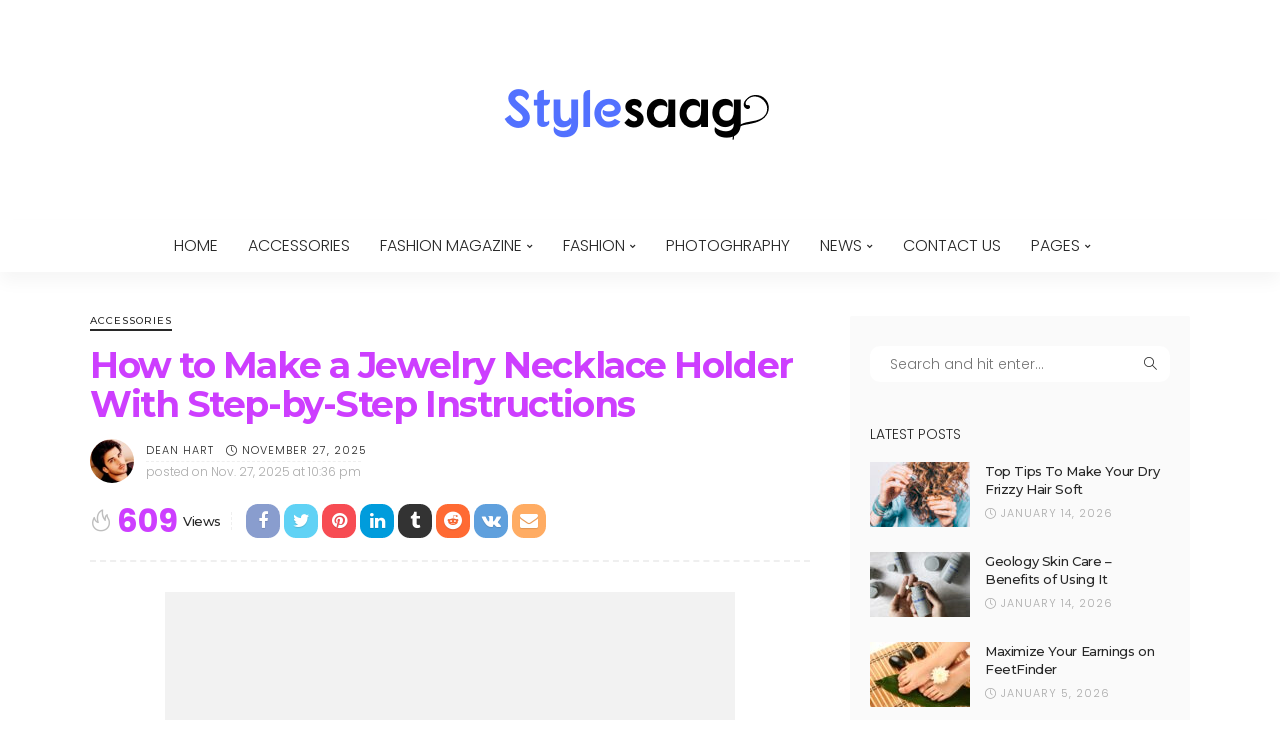

--- FILE ---
content_type: text/html; charset=UTF-8
request_url: https://stylesaag.com/how-to-make-a-jewelry-necklace-holder/
body_size: 33867
content:
<!DOCTYPE html><html lang="en-US" prefix="og: https://ogp.me/ns#"><head><meta charset="UTF-8"/><link rel="preconnect" href="https://fonts.gstatic.com/" crossorigin /><meta http-equiv="X-UA-Compatible" content="IE=edge"><meta name="viewport" content="width=device-width, initial-scale=1.0"><link rel="profile" href="https://gmpg.org/xfn/11"/><link rel="pingback" href="https://stylesaag.com/xmlrpc.php"/> <script data-cfasync="false" data-no-defer="1" data-no-minify="1" data-no-optimize="1">var ewww_webp_supported=!1;function check_webp_feature(A,e){var w;e=void 0!==e?e:function(){},ewww_webp_supported?e(ewww_webp_supported):((w=new Image).onload=function(){ewww_webp_supported=0<w.width&&0<w.height,e&&e(ewww_webp_supported)},w.onerror=function(){e&&e(!1)},w.src="data:image/webp;base64,"+{alpha:"UklGRkoAAABXRUJQVlA4WAoAAAAQAAAAAAAAAAAAQUxQSAwAAAARBxAR/Q9ERP8DAABWUDggGAAAABQBAJ0BKgEAAQAAAP4AAA3AAP7mtQAAAA=="}[A])}check_webp_feature("alpha");</script><script data-cfasync="false" data-no-defer="1" data-no-minify="1" data-no-optimize="1">var Arrive=function(c,w){"use strict";if(c.MutationObserver&&"undefined"!=typeof HTMLElement){var r,a=0,u=(r=HTMLElement.prototype.matches||HTMLElement.prototype.webkitMatchesSelector||HTMLElement.prototype.mozMatchesSelector||HTMLElement.prototype.msMatchesSelector,{matchesSelector:function(e,t){return e instanceof HTMLElement&&r.call(e,t)},addMethod:function(e,t,r){var a=e[t];e[t]=function(){return r.length==arguments.length?r.apply(this,arguments):"function"==typeof a?a.apply(this,arguments):void 0}},callCallbacks:function(e,t){t&&t.options.onceOnly&&1==t.firedElems.length&&(e=[e[0]]);for(var r,a=0;r=e[a];a++)r&&r.callback&&r.callback.call(r.elem,r.elem);t&&t.options.onceOnly&&1==t.firedElems.length&&t.me.unbindEventWithSelectorAndCallback.call(t.target,t.selector,t.callback)},checkChildNodesRecursively:function(e,t,r,a){for(var i,n=0;i=e[n];n++)r(i,t,a)&&a.push({callback:t.callback,elem:i}),0<i.childNodes.length&&u.checkChildNodesRecursively(i.childNodes,t,r,a)},mergeArrays:function(e,t){var r,a={};for(r in e)e.hasOwnProperty(r)&&(a[r]=e[r]);for(r in t)t.hasOwnProperty(r)&&(a[r]=t[r]);return a},toElementsArray:function(e){return e=void 0!==e&&("number"!=typeof e.length||e===c)?[e]:e}}),e=(l.prototype.addEvent=function(e,t,r,a){a={target:e,selector:t,options:r,callback:a,firedElems:[]};return this._beforeAdding&&this._beforeAdding(a),this._eventsBucket.push(a),a},l.prototype.removeEvent=function(e){for(var t,r=this._eventsBucket.length-1;t=this._eventsBucket[r];r--)e(t)&&(this._beforeRemoving&&this._beforeRemoving(t),(t=this._eventsBucket.splice(r,1))&&t.length&&(t[0].callback=null))},l.prototype.beforeAdding=function(e){this._beforeAdding=e},l.prototype.beforeRemoving=function(e){this._beforeRemoving=e},l),t=function(i,n){var o=new e,l=this,s={fireOnAttributesModification:!1};return o.beforeAdding(function(t){var e=t.target;e!==c.document&&e!==c||(e=document.getElementsByTagName("html")[0]);var r=new MutationObserver(function(e){n.call(this,e,t)}),a=i(t.options);r.observe(e,a),t.observer=r,t.me=l}),o.beforeRemoving(function(e){e.observer.disconnect()}),this.bindEvent=function(e,t,r){t=u.mergeArrays(s,t);for(var a=u.toElementsArray(this),i=0;i<a.length;i++)o.addEvent(a[i],e,t,r)},this.unbindEvent=function(){var r=u.toElementsArray(this);o.removeEvent(function(e){for(var t=0;t<r.length;t++)if(this===w||e.target===r[t])return!0;return!1})},this.unbindEventWithSelectorOrCallback=function(r){var a=u.toElementsArray(this),i=r,e="function"==typeof r?function(e){for(var t=0;t<a.length;t++)if((this===w||e.target===a[t])&&e.callback===i)return!0;return!1}:function(e){for(var t=0;t<a.length;t++)if((this===w||e.target===a[t])&&e.selector===r)return!0;return!1};o.removeEvent(e)},this.unbindEventWithSelectorAndCallback=function(r,a){var i=u.toElementsArray(this);o.removeEvent(function(e){for(var t=0;t<i.length;t++)if((this===w||e.target===i[t])&&e.selector===r&&e.callback===a)return!0;return!1})},this},i=new function(){var s={fireOnAttributesModification:!1,onceOnly:!1,existing:!1};function n(e,t,r){return!(!u.matchesSelector(e,t.selector)||(e._id===w&&(e._id=a++),-1!=t.firedElems.indexOf(e._id)))&&(t.firedElems.push(e._id),!0)}var c=(i=new t(function(e){var t={attributes:!1,childList:!0,subtree:!0};return e.fireOnAttributesModification&&(t.attributes=!0),t},function(e,i){e.forEach(function(e){var t=e.addedNodes,r=e.target,a=[];null!==t&&0<t.length?u.checkChildNodesRecursively(t,i,n,a):"attributes"===e.type&&n(r,i)&&a.push({callback:i.callback,elem:r}),u.callCallbacks(a,i)})})).bindEvent;return i.bindEvent=function(e,t,r){t=void 0===r?(r=t,s):u.mergeArrays(s,t);var a=u.toElementsArray(this);if(t.existing){for(var i=[],n=0;n<a.length;n++)for(var o=a[n].querySelectorAll(e),l=0;l<o.length;l++)i.push({callback:r,elem:o[l]});if(t.onceOnly&&i.length)return r.call(i[0].elem,i[0].elem);setTimeout(u.callCallbacks,1,i)}c.call(this,e,t,r)},i},o=new function(){var a={};function i(e,t){return u.matchesSelector(e,t.selector)}var n=(o=new t(function(){return{childList:!0,subtree:!0}},function(e,r){e.forEach(function(e){var t=e.removedNodes,e=[];null!==t&&0<t.length&&u.checkChildNodesRecursively(t,r,i,e),u.callCallbacks(e,r)})})).bindEvent;return o.bindEvent=function(e,t,r){t=void 0===r?(r=t,a):u.mergeArrays(a,t),n.call(this,e,t,r)},o};d(HTMLElement.prototype),d(NodeList.prototype),d(HTMLCollection.prototype),d(HTMLDocument.prototype),d(Window.prototype);var n={};return s(i,n,"unbindAllArrive"),s(o,n,"unbindAllLeave"),n}function l(){this._eventsBucket=[],this._beforeAdding=null,this._beforeRemoving=null}function s(e,t,r){u.addMethod(t,r,e.unbindEvent),u.addMethod(t,r,e.unbindEventWithSelectorOrCallback),u.addMethod(t,r,e.unbindEventWithSelectorAndCallback)}function d(e){e.arrive=i.bindEvent,s(i,e,"unbindArrive"),e.leave=o.bindEvent,s(o,e,"unbindLeave")}}(window,void 0),ewww_webp_supported=!1;function check_webp_feature(e,t){var r;ewww_webp_supported?t(ewww_webp_supported):((r=new Image).onload=function(){ewww_webp_supported=0<r.width&&0<r.height,t(ewww_webp_supported)},r.onerror=function(){t(!1)},r.src="data:image/webp;base64,"+{alpha:"UklGRkoAAABXRUJQVlA4WAoAAAAQAAAAAAAAAAAAQUxQSAwAAAARBxAR/Q9ERP8DAABWUDggGAAAABQBAJ0BKgEAAQAAAP4AAA3AAP7mtQAAAA==",animation:"UklGRlIAAABXRUJQVlA4WAoAAAASAAAAAAAAAAAAQU5JTQYAAAD/////AABBTk1GJgAAAAAAAAAAAAAAAAAAAGQAAABWUDhMDQAAAC8AAAAQBxAREYiI/gcA"}[e])}function ewwwLoadImages(e){if(e){for(var t=document.querySelectorAll(".batch-image img, .image-wrapper a, .ngg-pro-masonry-item a, .ngg-galleria-offscreen-seo-wrapper a"),r=0,a=t.length;r<a;r++)ewwwAttr(t[r],"data-src",t[r].getAttribute("data-webp")),ewwwAttr(t[r],"data-thumbnail",t[r].getAttribute("data-webp-thumbnail"));for(var i=document.querySelectorAll("div.woocommerce-product-gallery__image"),r=0,a=i.length;r<a;r++)ewwwAttr(i[r],"data-thumb",i[r].getAttribute("data-webp-thumb"))}for(var n=document.querySelectorAll("video"),r=0,a=n.length;r<a;r++)ewwwAttr(n[r],"poster",e?n[r].getAttribute("data-poster-webp"):n[r].getAttribute("data-poster-image"));for(var o,l=document.querySelectorAll("img.ewww_webp_lazy_load"),r=0,a=l.length;r<a;r++)e&&(ewwwAttr(l[r],"data-lazy-srcset",l[r].getAttribute("data-lazy-srcset-webp")),ewwwAttr(l[r],"data-srcset",l[r].getAttribute("data-srcset-webp")),ewwwAttr(l[r],"data-lazy-src",l[r].getAttribute("data-lazy-src-webp")),ewwwAttr(l[r],"data-src",l[r].getAttribute("data-src-webp")),ewwwAttr(l[r],"data-orig-file",l[r].getAttribute("data-webp-orig-file")),ewwwAttr(l[r],"data-medium-file",l[r].getAttribute("data-webp-medium-file")),ewwwAttr(l[r],"data-large-file",l[r].getAttribute("data-webp-large-file")),null!=(o=l[r].getAttribute("srcset"))&&!1!==o&&o.includes("R0lGOD")&&ewwwAttr(l[r],"src",l[r].getAttribute("data-lazy-src-webp"))),l[r].className=l[r].className.replace(/\bewww_webp_lazy_load\b/,"");for(var s=document.querySelectorAll(".ewww_webp"),r=0,a=s.length;r<a;r++)e?(ewwwAttr(s[r],"srcset",s[r].getAttribute("data-srcset-webp")),ewwwAttr(s[r],"src",s[r].getAttribute("data-src-webp")),ewwwAttr(s[r],"data-orig-file",s[r].getAttribute("data-webp-orig-file")),ewwwAttr(s[r],"data-medium-file",s[r].getAttribute("data-webp-medium-file")),ewwwAttr(s[r],"data-large-file",s[r].getAttribute("data-webp-large-file")),ewwwAttr(s[r],"data-large_image",s[r].getAttribute("data-webp-large_image")),ewwwAttr(s[r],"data-src",s[r].getAttribute("data-webp-src"))):(ewwwAttr(s[r],"srcset",s[r].getAttribute("data-srcset-img")),ewwwAttr(s[r],"src",s[r].getAttribute("data-src-img"))),s[r].className=s[r].className.replace(/\bewww_webp\b/,"ewww_webp_loaded");window.jQuery&&jQuery.fn.isotope&&jQuery.fn.imagesLoaded&&(jQuery(".fusion-posts-container-infinite").imagesLoaded(function(){jQuery(".fusion-posts-container-infinite").hasClass("isotope")&&jQuery(".fusion-posts-container-infinite").isotope()}),jQuery(".fusion-portfolio:not(.fusion-recent-works) .fusion-portfolio-wrapper").imagesLoaded(function(){jQuery(".fusion-portfolio:not(.fusion-recent-works) .fusion-portfolio-wrapper").isotope()}))}function ewwwWebPInit(e){ewwwLoadImages(e),ewwwNggLoadGalleries(e),document.arrive(".ewww_webp",function(){ewwwLoadImages(e)}),document.arrive(".ewww_webp_lazy_load",function(){ewwwLoadImages(e)}),document.arrive("videos",function(){ewwwLoadImages(e)}),"loading"==document.readyState?document.addEventListener("DOMContentLoaded",ewwwJSONParserInit):("undefined"!=typeof galleries&&ewwwNggParseGalleries(e),ewwwWooParseVariations(e))}function ewwwAttr(e,t,r){null!=r&&!1!==r&&e.setAttribute(t,r)}function ewwwJSONParserInit(){"undefined"!=typeof galleries&&check_webp_feature("alpha",ewwwNggParseGalleries),check_webp_feature("alpha",ewwwWooParseVariations)}function ewwwWooParseVariations(e){if(e)for(var t=document.querySelectorAll("form.variations_form"),r=0,a=t.length;r<a;r++){var i=t[r].getAttribute("data-product_variations"),n=!1;try{for(var o in i=JSON.parse(i))void 0!==i[o]&&void 0!==i[o].image&&(void 0!==i[o].image.src_webp&&(i[o].image.src=i[o].image.src_webp,n=!0),void 0!==i[o].image.srcset_webp&&(i[o].image.srcset=i[o].image.srcset_webp,n=!0),void 0!==i[o].image.full_src_webp&&(i[o].image.full_src=i[o].image.full_src_webp,n=!0),void 0!==i[o].image.gallery_thumbnail_src_webp&&(i[o].image.gallery_thumbnail_src=i[o].image.gallery_thumbnail_src_webp,n=!0),void 0!==i[o].image.thumb_src_webp&&(i[o].image.thumb_src=i[o].image.thumb_src_webp,n=!0));n&&ewwwAttr(t[r],"data-product_variations",JSON.stringify(i))}catch(e){}}}function ewwwNggParseGalleries(e){if(e)for(var t in galleries){var r=galleries[t];galleries[t].images_list=ewwwNggParseImageList(r.images_list)}}function ewwwNggLoadGalleries(e){e&&document.addEventListener("ngg.galleria.themeadded",function(e,t){window.ngg_galleria._create_backup=window.ngg_galleria.create,window.ngg_galleria.create=function(e,t){var r=$(e).data("id");return galleries["gallery_"+r].images_list=ewwwNggParseImageList(galleries["gallery_"+r].images_list),window.ngg_galleria._create_backup(e,t)}})}function ewwwNggParseImageList(e){for(var t in e){var r=e[t];if(void 0!==r["image-webp"]&&(e[t].image=r["image-webp"],delete e[t]["image-webp"]),void 0!==r["thumb-webp"]&&(e[t].thumb=r["thumb-webp"],delete e[t]["thumb-webp"]),void 0!==r.full_image_webp&&(e[t].full_image=r.full_image_webp,delete e[t].full_image_webp),void 0!==r.srcsets)for(var a in r.srcsets)nggSrcset=r.srcsets[a],void 0!==r.srcsets[a+"-webp"]&&(e[t].srcsets[a]=r.srcsets[a+"-webp"],delete e[t].srcsets[a+"-webp"]);if(void 0!==r.full_srcsets)for(var i in r.full_srcsets)nggFSrcset=r.full_srcsets[i],void 0!==r.full_srcsets[i+"-webp"]&&(e[t].full_srcsets[i]=r.full_srcsets[i+"-webp"],delete e[t].full_srcsets[i+"-webp"])}return e}check_webp_feature("alpha",ewwwWebPInit);</script><script type="application/javascript">var newsmax_ruby_ajax_url = "https://stylesaag.com/wp-admin/admin-ajax.php"</script> <title>How to Make a Jewelry Necklace Holder With Step-by-Step Instructions - Style Saag</title><meta name="description" content="A jewelry necklace holder is the perfect way to display your necklaces, bracelets, or rings. It&#039;s also a great way to organize your jewelry."/><meta name="robots" content="follow, index, max-snippet:-1, max-video-preview:-1, max-image-preview:large"/><link rel="canonical" href="https://stylesaag.com/how-to-make-a-jewelry-necklace-holder/" /><meta property="og:locale" content="en_US" /><meta property="og:type" content="article" /><meta property="og:title" content="How to Make a Jewelry Necklace Holder With Step-by-Step Instructions - Style Saag" /><meta property="og:description" content="A jewelry necklace holder is the perfect way to display your necklaces, bracelets, or rings. It&#039;s also a great way to organize your jewelry." /><meta property="og:url" content="https://stylesaag.com/how-to-make-a-jewelry-necklace-holder/" /><meta property="og:site_name" content="Style Saag" /><meta property="article:section" content="Accessories" /><meta property="og:image" content="https://aws.wideinfo.org/stylesaag.com/wp-content/uploads/2022/06/10065733/Nile2BCorp2BWooden2BJewelry2BDisplay2BBusts2Bwith2BEasel.jpg" /><meta property="og:image:secure_url" content="https://aws.wideinfo.org/stylesaag.com/wp-content/uploads/2022/06/10065733/Nile2BCorp2BWooden2BJewelry2BDisplay2BBusts2Bwith2BEasel.jpg" /><meta property="og:image:width" content="1518" /><meta property="og:image:height" content="600" /><meta property="og:image:alt" content="Jewelry Necklace Holder" /><meta property="og:image:type" content="image/jpeg" /><meta property="article:published_time" content="2025-11-27T22:36:42+00:00" /><meta name="twitter:card" content="summary_large_image" /><meta name="twitter:title" content="How to Make a Jewelry Necklace Holder With Step-by-Step Instructions - Style Saag" /><meta name="twitter:description" content="A jewelry necklace holder is the perfect way to display your necklaces, bracelets, or rings. It&#039;s also a great way to organize your jewelry." /><meta name="twitter:image" content="https://aws.wideinfo.org/stylesaag.com/wp-content/uploads/2022/06/10065733/Nile2BCorp2BWooden2BJewelry2BDisplay2BBusts2Bwith2BEasel.jpg" /><meta name="twitter:label1" content="Written by" /><meta name="twitter:data1" content="Dean Hart" /><meta name="twitter:label2" content="Time to read" /><meta name="twitter:data2" content="4 minutes" /> <script type="application/ld+json" class="rank-math-schema">{"@context":"https://schema.org","@graph":[{"@type":["Person","Organization"],"@id":"https://stylesaag.com/#person","name":"Style Saag"},{"@type":"WebSite","@id":"https://stylesaag.com/#website","url":"https://stylesaag.com","name":"Style Saag","publisher":{"@id":"https://stylesaag.com/#person"},"inLanguage":"en-US"},{"@type":"ImageObject","@id":"https://aws.wideinfo.org/stylesaag.com/wp-content/uploads/2022/06/10065733/Nile2BCorp2BWooden2BJewelry2BDisplay2BBusts2Bwith2BEasel.jpg","url":"https://aws.wideinfo.org/stylesaag.com/wp-content/uploads/2022/06/10065733/Nile2BCorp2BWooden2BJewelry2BDisplay2BBusts2Bwith2BEasel.jpg","width":"1518","height":"600","inLanguage":"en-US"},{"@type":"WebPage","@id":"https://stylesaag.com/how-to-make-a-jewelry-necklace-holder/#webpage","url":"https://stylesaag.com/how-to-make-a-jewelry-necklace-holder/","name":"How to Make a Jewelry Necklace Holder With Step-by-Step Instructions - Style Saag","datePublished":"2025-11-27T22:36:42+00:00","dateModified":"2025-11-27T22:36:42+00:00","isPartOf":{"@id":"https://stylesaag.com/#website"},"primaryImageOfPage":{"@id":"https://aws.wideinfo.org/stylesaag.com/wp-content/uploads/2022/06/10065733/Nile2BCorp2BWooden2BJewelry2BDisplay2BBusts2Bwith2BEasel.jpg"},"inLanguage":"en-US"},{"@type":"Person","@id":"https://stylesaag.com/author/stylion/","name":"Dean Hart","url":"https://stylesaag.com/author/stylion/","image":{"@type":"ImageObject","@id":"https://stylesaag.com/wp-content/litespeed/avatar/8028e733cfc2e63a68511c6fef4de0d7.jpg?ver=1768312939","url":"https://stylesaag.com/wp-content/litespeed/avatar/8028e733cfc2e63a68511c6fef4de0d7.jpg?ver=1768312939","caption":"Dean Hart","inLanguage":"en-US"}},{"@type":"BlogPosting","headline":"How to Make a Jewelry Necklace Holder With Step-by-Step Instructions - Style Saag","keywords":"Jewelry Necklace Holder","datePublished":"2025-11-27T22:36:42+00:00","dateModified":"2025-11-27T22:36:42+00:00","articleSection":"Accessories","author":{"@id":"https://stylesaag.com/author/stylion/","name":"Dean Hart"},"publisher":{"@id":"https://stylesaag.com/#person"},"description":"A jewelry necklace holder is the perfect way to display your necklaces, bracelets, or rings. It&#039;s also a great way to organize your jewelry.","name":"How to Make a Jewelry Necklace Holder With Step-by-Step Instructions - Style Saag","@id":"https://stylesaag.com/how-to-make-a-jewelry-necklace-holder/#richSnippet","isPartOf":{"@id":"https://stylesaag.com/how-to-make-a-jewelry-necklace-holder/#webpage"},"image":{"@id":"https://aws.wideinfo.org/stylesaag.com/wp-content/uploads/2022/06/10065733/Nile2BCorp2BWooden2BJewelry2BDisplay2BBusts2Bwith2BEasel.jpg"},"inLanguage":"en-US","mainEntityOfPage":{"@id":"https://stylesaag.com/how-to-make-a-jewelry-necklace-holder/#webpage"}}]}</script> <link rel='dns-prefetch' href='//fonts.googleapis.com' /><link rel="alternate" type="application/rss+xml" title="Style Saag &raquo; Feed" href="https://stylesaag.com/feed/" /><link rel="alternate" title="oEmbed (JSON)" type="application/json+oembed" href="https://stylesaag.com/wp-json/oembed/1.0/embed?url=https%3A%2F%2Fstylesaag.com%2Fhow-to-make-a-jewelry-necklace-holder%2F" /><link rel="alternate" title="oEmbed (XML)" type="text/xml+oembed" href="https://stylesaag.com/wp-json/oembed/1.0/embed?url=https%3A%2F%2Fstylesaag.com%2Fhow-to-make-a-jewelry-necklace-holder%2F&#038;format=xml" /><style id='wp-img-auto-sizes-contain-inline-css'>img:is([sizes=auto i],[sizes^="auto," i]){contain-intrinsic-size:3000px 1500px}
/*# sourceURL=wp-img-auto-sizes-contain-inline-css */</style><style id="litespeed-ccss">ul{box-sizing:border-box}.entry-content{counter-reset:footnotes}:root{--wp--preset--font-size--normal:16px;--wp--preset--font-size--huge:42px}:root{--wp--preset--aspect-ratio--square:1;--wp--preset--aspect-ratio--4-3:4/3;--wp--preset--aspect-ratio--3-4:3/4;--wp--preset--aspect-ratio--3-2:3/2;--wp--preset--aspect-ratio--2-3:2/3;--wp--preset--aspect-ratio--16-9:16/9;--wp--preset--aspect-ratio--9-16:9/16;--wp--preset--color--black:#000000;--wp--preset--color--cyan-bluish-gray:#abb8c3;--wp--preset--color--white:#ffffff;--wp--preset--color--pale-pink:#f78da7;--wp--preset--color--vivid-red:#cf2e2e;--wp--preset--color--luminous-vivid-orange:#ff6900;--wp--preset--color--luminous-vivid-amber:#fcb900;--wp--preset--color--light-green-cyan:#7bdcb5;--wp--preset--color--vivid-green-cyan:#00d084;--wp--preset--color--pale-cyan-blue:#8ed1fc;--wp--preset--color--vivid-cyan-blue:#0693e3;--wp--preset--color--vivid-purple:#9b51e0;--wp--preset--gradient--vivid-cyan-blue-to-vivid-purple:linear-gradient(135deg,rgba(6,147,227,1) 0%,rgb(155,81,224) 100%);--wp--preset--gradient--light-green-cyan-to-vivid-green-cyan:linear-gradient(135deg,rgb(122,220,180) 0%,rgb(0,208,130) 100%);--wp--preset--gradient--luminous-vivid-amber-to-luminous-vivid-orange:linear-gradient(135deg,rgba(252,185,0,1) 0%,rgba(255,105,0,1) 100%);--wp--preset--gradient--luminous-vivid-orange-to-vivid-red:linear-gradient(135deg,rgba(255,105,0,1) 0%,rgb(207,46,46) 100%);--wp--preset--gradient--very-light-gray-to-cyan-bluish-gray:linear-gradient(135deg,rgb(238,238,238) 0%,rgb(169,184,195) 100%);--wp--preset--gradient--cool-to-warm-spectrum:linear-gradient(135deg,rgb(74,234,220) 0%,rgb(151,120,209) 20%,rgb(207,42,186) 40%,rgb(238,44,130) 60%,rgb(251,105,98) 80%,rgb(254,248,76) 100%);--wp--preset--gradient--blush-light-purple:linear-gradient(135deg,rgb(255,206,236) 0%,rgb(152,150,240) 100%);--wp--preset--gradient--blush-bordeaux:linear-gradient(135deg,rgb(254,205,165) 0%,rgb(254,45,45) 50%,rgb(107,0,62) 100%);--wp--preset--gradient--luminous-dusk:linear-gradient(135deg,rgb(255,203,112) 0%,rgb(199,81,192) 50%,rgb(65,88,208) 100%);--wp--preset--gradient--pale-ocean:linear-gradient(135deg,rgb(255,245,203) 0%,rgb(182,227,212) 50%,rgb(51,167,181) 100%);--wp--preset--gradient--electric-grass:linear-gradient(135deg,rgb(202,248,128) 0%,rgb(113,206,126) 100%);--wp--preset--gradient--midnight:linear-gradient(135deg,rgb(2,3,129) 0%,rgb(40,116,252) 100%);--wp--preset--font-size--small:13px;--wp--preset--font-size--medium:20px;--wp--preset--font-size--large:36px;--wp--preset--font-size--x-large:42px;--wp--preset--spacing--20:0.44rem;--wp--preset--spacing--30:0.67rem;--wp--preset--spacing--40:1rem;--wp--preset--spacing--50:1.5rem;--wp--preset--spacing--60:2.25rem;--wp--preset--spacing--70:3.38rem;--wp--preset--spacing--80:5.06rem;--wp--preset--shadow--natural:6px 6px 9px rgba(0, 0, 0, 0.2);--wp--preset--shadow--deep:12px 12px 50px rgba(0, 0, 0, 0.4);--wp--preset--shadow--sharp:6px 6px 0px rgba(0, 0, 0, 0.2);--wp--preset--shadow--outlined:6px 6px 0px -3px rgba(255, 255, 255, 1), 6px 6px rgba(0, 0, 0, 1);--wp--preset--shadow--crisp:6px 6px 0px rgba(0, 0, 0, 1)}html,body,div,span,h1,h2,h3,p,a,ins,ul,li,fieldset,form,label{border:0;font-family:inherit;font-size:100%;font-style:inherit;font-weight:inherit;margin:0;outline:0;padding:0;vertical-align:baseline}html{overflow-y:scroll;text-size-adjust:100%;-webkit-text-size-adjust:100%;-ms-text-size-adjust:100%}*{text-rendering:optimizeLegibility;-webkit-font-smoothing:antialiased;-moz-osx-font-smoothing:grayscale;-webkit-box-sizing:border-box;-moz-box-sizing:border-box;box-sizing:border-box}:before,:after{-webkit-box-sizing:border-box;-moz-box-sizing:border-box;box-sizing:border-box}article,aside,nav{display:block}ul{list-style:none}img{border:0}button,input{color:inherit;font:inherit;margin:0}button{overflow:visible}button{text-transform:none}button,input[type="submit"]{-webkit-appearance:button}button::-moz-focus-inner,input::-moz-focus-inner{border:0;padding:0}input{line-height:normal}input,button{font-family:inherit;font-size:inherit;line-height:inherit}img{vertical-align:middle}.row{margin-left:0;margin-right:0}.col-sm-4,.col-sm-8,.col-xs-12{position:relative;min-height:1px;padding-left:0;padding-right:0}.col-xs-12{float:left}.col-xs-12{width:100%}@media (min-width:768px){.col-sm-4,.col-sm-8{float:left}.col-sm-8{width:66.66666667%}.col-sm-4{width:33.33333333%}}.clearfix:before,.clearfix:after,.row:before,.row:after{content:" ";display:table}.clearfix:after,.row:after{clear:both}.fa{display:inline-block;font:normal normal normal 14px/1 FontAwesome;font-size:inherit;text-rendering:auto;-webkit-font-smoothing:antialiased;-moz-osx-font-smoothing:grayscale;font-display:swap}.fa-twitter:before{content:""}.fa-facebook:before{content:""}.fa-pinterest:before{content:""}.fa-envelope:before{content:""}.fa-linkedin:before{content:""}.fa-instagram:before{content:""}.fa-tumblr:before{content:""}.fa-vk:before{content:""}.fa-reddit:before{content:""}.icon-simple{font-family:"simple-line-icons";speak:none;font-style:normal;font-weight:400;font-variant:normal;text-transform:none;line-height:1;-webkit-font-smoothing:antialiased;-moz-osx-font-smoothing:grayscale}.icon-arrow-left:before{content:""}.icon-arrow-right:before{content:""}.icon-clock:before{content:""}.icon-fire:before{content:""}.icon-share:before{content:""}.icon-note:before{content:""}.icon-magnifier:before{content:""}.mfp-hide{display:none!important}button::-moz-focus-inner{padding:0;border:0}body{display:block;background:#fff;color:#282828}body,p{font-size:15px;font-family:"Lato",sans-serif;line-height:1.7}h1,h2,h3{font-weight:700;font-family:"Poppins",sans-serif;-ms-word-wrap:break-word;word-wrap:break-word}ins{background-color:#f2f2f2}a{outline:none;color:inherit;text-decoration:none;line-height:inherit}img{max-width:100%;height:auto;vertical-align:middle}input{outline:none!important}input:-webkit-autofill{background-color:transparent!important;-webkit-box-shadow:0 0 0 1000px #fff inset}.is-hidden{display:none!important}.is-disable{opacity:.3}input[type="text"]{padding:7px 20px;max-width:100%;outline:none;outline:none!important;border:1px solid rgb(28 28 28/.1);-webkit-border-radius:10px;border-radius:10px;-webkit-box-shadow:none!important;-webkit-box-shadow:none!important;-moz-box-shadow:none!important;box-shadow:none!important;;color:#282828;white-space:nowrap;font-size:14px!important;line-height:20px;-webkit-appearance:none;-moz-appearance:none;appearance:none}input[type="submit"],button{display:inline-block;padding:0 20px;outline:none!important;border:none;-webkit-border-radius:10px;border-radius:10px;background:none;background-color:#ff4545;-webkit-box-shadow:none!important;-moz-box-shadow:none!important;box-shadow:none!important;box-shadow:none!important;color:#fff;text-transform:uppercase;letter-spacing:1px;font-weight:700;font-size:12px;line-height:30px;-webkit-appearance:none;-moz-appearance:none;appearance:none}input::-webkit-file-upload-button{padding:7px 15px;outline:none;border:none;border-radius:4px;background-color:#282828;box-shadow:none;color:#fff;font-size:15px;-webkit-boder-radius:4px}.ruby-close-btn{position:relative;display:block;width:100%;height:100%}.ruby-close-btn:before{position:absolute;top:50%;left:50%;display:block;margin-top:-1px;margin-left:-10px;width:20px;height:2px;background-color:#282828;content:"";-webkit-transform:rotate(-45deg);-moz-transform:rotate(-45deg);-ms-transform:rotate(-45deg);-o-transform:rotate(-45deg);transform:rotate(-45deg)}.ruby-close-btn:after{position:absolute;top:50%;left:50%;display:block;margin-top:-1px;margin-left:-10px;width:20px;height:2px;background-color:#282828;content:"";-webkit-transform:rotate(45deg);-moz-transform:rotate(45deg);-ms-transform:rotate(45deg);-o-transform:rotate(45deg);transform:rotate(45deg)}.ruby-container{position:static;display:block;margin-right:auto;margin-left:auto;padding:0;max-width:1140px}.container-inner{display:block;margin-right:20px;margin-left:20px}.site-outer,.site-wrap,.site-inner{display:block}.site-outer{overflow:hidden}.site-inner{position:relative;right:0;left:0;margin:0 auto;padding:0}.ruby-content-wrap{display:block}.ruby-section{position:relative;display:block}.ruby-page-wrap{position:relative;display:block}.ruby-search{position:relative;display:block;overflow:hidden}.ruby-search input[type="text"]{display:block;padding-right:40px;width:100%;border:none;background-color:rgb(28 28 28/.04);line-height:22px}.ruby-search input[type="text"]:-webkit-autofill{background-color:rgb(28 28 28/.04)!important;-webkit-box-shadow:0 0 0 1000px rgb(28 28 28/.04) inset}.ruby-search .search-submit{position:absolute;top:0;right:0;left:auto;width:40px;height:36px;text-align:center}.ruby-search input[type="submit"]{position:absolute;top:0;left:0;z-index:2;width:100%;height:100%;-webkit-border-radius:0;border-radius:0;background:none!important;background-color:#fff0}.ruby-search i{position:relative;z-index:1;display:block;font-size:13px;line-height:36px}.header-wrap{position:relative;z-index:999;display:block}.banner-wrap{position:relative;display:block}.logo-wrap a{display:block}.navbar-outer{position:relative;display:block;backface-visibility:hidden;-webkit-backface-visibility:hidden}.navbar-wrap{position:relative;right:auto;left:auto;z-index:9800;display:block;background-color:#fff;-webkit-box-shadow:0 10px 16px 0 rgb(28 28 28/.04);-moz-box-shadow:0 10px 16px 0 rgb(28 28 28/.04);box-shadow:0 10px 16px 0 rgb(28 28 28/.04);color:#282828;font-weight:400}.main-menu-inner>li{position:relative;display:inline-block}.main-menu-inner>li>a{position:relative;display:block;padding:0 15px;text-transform:uppercase;white-space:nowrap;font-weight:500;font-size:14px;font-family:"Poppins",sans-serif;line-height:52px}.main-menu-inner .sub-menu{position:absolute;top:-99999px;right:auto;left:auto;z-index:99;display:block;visibility:hidden;padding:7px 0;min-width:180px;-webkit-border-radius:4px;border-radius:4px;background-color:#fff;-webkit-box-shadow:0 2px 7px rgb(50 50 100/.1),1px 4px rgb(28 28 28/.07);-moz-box-shadow:0 2px 7px rgb(50 50 100/.1),0 1px 4px rgb(28 28 28/.07);box-shadow:0 2px 7px rgb(50 50 100/.1),0 1px 4px rgb(28 28 28/.07);opacity:0}.navbar-wrap .is-sub-default{font-weight:400;font-size:13px}.main-menu-inner .sub-menu.is-sub-default .sub-menu{top:0;left:100%}.sub-menu li{position:relative;display:block}.sub-menu>li>a{white-space:nowrap}.main-menu-inner .sub-menu:not(.mega-category-menu) a{display:block;padding:0 15px;width:100%;white-space:nowrap;line-height:30px}.sub-menu.is-sub-default li.menu-item-has-children>a:after{position:absolute;top:0;right:15px;display:block;content:"";vertical-align:middle;font:normal normal normal 14px/1 FontAwesome;font-size:6px;line-height:30px}.main-menu-inner>li.menu-item-has-children>a:after{display:inline-block;margin-top:-2px;margin-left:5px;content:"";vertical-align:middle;font:normal normal normal 14px/1 FontAwesome;font-size:6px}.navbar-inner{position:relative}.navbar-right{position:relative;top:auto;right:auto;bottom:auto;left:auto;z-index:80;display:block;font-size:16px;line-height:52px}.navbar-right>*{display:block;float:left;line-height:inherit}.navbar-search{display:block}.navbar-search a{display:block;width:52px;text-align:center;font-size:16px;opacity:.7}.navbar-search i{display:block;vertical-align:middle;line-height:inherit}.header-search-popup-inner{display:block;margin-right:auto;margin-left:auto;padding-right:10px;padding-left:10px;width:740px}.header-search-popup .search-form{position:relative;display:inline-block;width:100%;text-align:center}.header-search-popup #ruby-search-input{display:block;padding:7px 45px 7px 0;width:100%;border-top:none;border-right:none;border-bottom:1px solid rgb(255 255 255/.7);border-left:none;-webkit-border-radius:0;border-radius:0;background-color:#fff0;color:#fff;white-space:nowrap;font-weight:400;font-size:18px!important;line-height:30px}.header-search-popup .btn{position:absolute;top:0;right:0;z-index:999;display:block;padding:0;outline:none!important;border:none;background:none!important;-webkit-box-shadow:none;box-shadow:none;color:#fff;font-size:20px;line-height:44px;opacity:.7}.header-search-popup .btn i{padding-left:15px;font-size:20px;line-height:inherit}.header-search-result{position:relative;display:block;margin:30px -15px;min-height:60px;text-align:left}.header-style-6 .navbar-inner{text-align:center}.navbar-center{display:inline-block;vertical-align:top;text-align:left;line-height:inherit}.navbar-center>*{position:static;display:block;float:left;margin-right:15px;vertical-align:middle}.navbar-center>*:last-child{margin-right:0}.header-style-6 .banner-inner{padding-top:30px;padding-bottom:30px;text-align:center}.header-style-6 .logo-wrap img{max-height:120px;width:auto}.off-canvas-wrap{position:fixed;top:0;bottom:0;left:0;z-index:9802;visibility:hidden;overflow-x:hidden;overflow-y:auto;padding:0;max-width:100%;width:300px;background-color:#282828;-webkit-box-shadow:0 10px 20px 0 rgb(28 28 28/.08);-moz-box-shadow:0 10px 20px 0 rgb(28 28 28/.08);box-shadow:0 10px 20px 0 rgb(28 28 28/.08);-webkit-transform:translate3d(-110%,0,0);transform:translate3d(-110%,0,0);-webkit-backface-visibility:hidden;-moz-backface-visibility:hidden;-ms-backface-visibility:hidden;backface-visibility:hidden}.off-canvas-inner{display:block;margin:40px 15px 20px 15px}.off-canvas-wrap::-webkit-scrollbar{width:6px;background:#eee}.off-canvas-wrap.is-light-text::-webkit-scrollbar{background:#333}.off-canvas-wrap::-webkit-scrollbar-corner{display:block;border-radius:4px;background-color:#282828}.off-canvas-wrap::-webkit-scrollbar-thumb{border-radius:4px;background-color:#282828}.off-canvas-wrap.is-light-text::-webkit-scrollbar-corner,.off-canvas-wrap.is-light-text::-webkit-scrollbar-thumb{background-color:#aaa}#ruby-off-canvas-close-btn{position:absolute;top:0;right:0;z-index:1100;display:block;width:40px;height:40px;color:#fff;text-align:center;line-height:40px;opacity:.5}.site-mask{position:fixed;top:0;left:0;z-index:9801;display:block;visibility:hidden;width:100%;height:100%;background:#fff0;backface-visibility:hidden;-webkit-backface-visibility:hidden}.navbar-mobile{z-index:1;display:none}.logo-mobile-wrap{position:absolute;top:0;right:0;bottom:0;left:0;z-index:1;margin:auto;text-align:center;font-family:"Poppins",sans-serif}.logo-mobile-wrap img{margin-top:2px;max-height:48px;width:auto;backface-visibility:hidden;-webkit-backface-visibility:hidden}.off-canvas-btn-wrap{z-index:99;display:block;float:left}.off-canvas-btn{position:relative;display:block;overflow:hidden;width:44px;height:52px}.off-canvas-btn .ruby-toggle{position:absolute;top:50%;left:10px;z-index:20;display:block;margin-top:-12px;width:24px;height:24px;opacity:.7}.icon-toggle{position:absolute;top:50%;left:0;display:block;margin-top:-1px;width:100%;height:2px;background-color:#282828;font-size:0;-webkit-touch-callout:none}.icon-toggle:before,.icon-toggle:after{position:absolute;left:0;width:100%;height:100%;background-color:#282828;content:""}.icon-toggle:before{-webkit-transform:translateY(-350%);transform:translateY(-350%)}.icon-toggle:after{-webkit-transform:translateY(350%);transform:translateY(350%)}.off-canvas-search{display:block;margin-bottom:20px}.off-canvas-social{position:relative;display:block;border-bottom:3px solid rgb(28 28 28/.07);text-align:left}.off-canvas-social a{display:inline-block;width:30px;height:30px;text-align:center;font-size:15px;opacity:.7}.breadcrumb-outer{display:block;padding-top:20px;padding-bottom:20px}.breadcrumb-wrap{display:block;color:#aaa;letter-spacing:0;font-weight:400;font-size:12px;font-family:"Poppins",sans-serif;line-height:1}.breadcrumb-inner{position:relative;display:block;overflow:hidden;padding-top:2px;padding-right:20px;padding-bottom:2px;padding-left:20px;text-overflow:ellipsis;white-space:nowrap;line-height:inherit}.post-wrap{position:relative;display:block;margin-right:20px;margin-bottom:40px;margin-left:20px}.post-title{display:block;color:#282828;font-family:"Poppins",sans-serif}.post-title>*{display:inline;margin:0;padding:0;color:inherit;text-transform:inherit;word-break:break-word;letter-spacing:inherit;font-weight:inherit;font-family:inherit;line-height:inherit}.post-title.is-size-1{letter-spacing:-.04em;font-weight:700;font-size:36px;line-height:1.1}.post-title.is-size-4{letter-spacing:-.03em;font-weight:500;font-size:12px;line-height:1.4}.post-thumb-outer{position:relative;z-index:0;display:block;overflow:hidden;margin-bottom:12px;backface-visibility:hidden;-webkit-backface-visibility:hidden}.post-thumb-outer:not(.is-gallery){background-color:#282828}.thumbnail-resize{position:relative;display:block;overflow:hidden;width:100%;height:auto;line-height:0}.is-holder .post-thumb-outer{min-height:10px}.thumbnail-resize:before{position:absolute;top:0;right:0;bottom:0;left:0;z-index:1;display:inline-block;visibility:visible;background-color:rgb(28 28 28/.7);content:"";opacity:0;backface-visibility:hidden;-webkit-backface-visibility:hidden}.post-thumb img{backface-visibility:hidden;-webkit-backface-visibility:hidden}.post-thumb:not(.is-bg-thumb) img{width:100%}.is-light-overlay .thumbnail-resize:before{background-color:rgb(34 34 34/.4)}.share-bar-el i{color:#fff;text-shadow:0 1px 1px rgb(28 28 28/.15)}.share-bar-el.share-bar-label{background-color:transparent!important;color:#282828;opacity:.3}.single-post-meta-info-share .share-bar-el.share-bar-label{display:none}.share-bar-el.share-bar-label i{color:inherit;text-shadow:none}.share-bar-el.icon-facebook i{background-color:#899dce}.share-bar-el.icon-twitter i{background-color:#60d2f5}.share-bar-el.icon-pinterest i{background-color:#f74c53}.share-bar-el.icon-linkedin i{background-color:#009cdc}.share-bar-el.icon-reddit i{background-color:#ff6a33}.share-bar-el.icon-vk i{background-color:#5fa0dd}.share-bar-el.icon-email i{background-color:#ffac63}.share-bar-el.icon-tumblr i{background-color:#333}.post-cat-info{z-index:4;display:block;margin-bottom:12px;text-transform:uppercase;font-weight:700;font-style:normal;font-size:11px;font-family:"Lato",sans-serif;line-height:1}.cat-info-el{position:relative;display:inline-block;margin-right:10px;line-height:1}.cat-info-el:before{display:inline-block;margin-right:5px;width:8px;height:8px;border-radius:50%;background-color:#ff4545;content:"";vertical-align:baseline}.cat-info-el:last-child{margin-right:0}.post-meta-info{position:relative;display:block;margin-top:7px;color:#aaa;text-transform:capitalize;font-weight:400;font-size:12px;font-family:"Lato",sans-serif;line-height:0}.post-meta-info.is-show-icon{margin-top:10px}.meta-info-el:last-child{margin-right:0}.meta-info-el{display:inline-block;margin-right:12px}.meta-info-el *{display:inline-block;vertical-align:middle;line-height:20px}.meta-info-el i{margin-right:4px}.is-show-avatar.post-meta-info .meta-info-author i{display:none}.post-meta-info-left{display:inline-block}.post-list .post-thumb-outer{margin-bottom:0}.post-list-4.post-wrap{margin-bottom:25px}.post-list-4 .post-thumb-outer{float:left;margin-bottom:0;max-width:100px;width:100px;height:auto}.post-list-4 .post-body{margin-left:115px}.post-list-4 .post-meta-info{margin-top:5px}.ruby-block-wrap{position:relative;display:block;clear:both;margin-bottom:25px}.ruby-block-inner{position:relative;display:block;padding-right:20px;padding-left:20px}.block-title{position:relative;display:inline-block}.block-title h3{font-weight:inherit;font-size:inherit;font-family:inherit!important;line-height:inherit}.block-title h3:before{display:inline-block;margin-right:10px;width:10px;height:10px;border-radius:50%;background-color:#282828;content:"";vertical-align:baseline}.block-footer{position:relative;z-index:88;display:block}.is-block-header-style-5 .widget-title.block-title{margin-bottom:15px!important;text-transform:uppercase;font-weight:700}.is-block-header-style-5 .block-title h3:before{display:none}.is-block-header-style-5 .widget-title.block-title{border-bottom:none}.block-content-wrap{position:relative;display:block}.block-content-inner{position:relative;display:block;margin-right:-20px;margin-left:-20px}.ajax-pagination{position:relative;display:block}.ajax-nextprev.ajax-pagination{display:inline-block;margin-top:0;margin-bottom:25px;padding:0;font-size:12px;line-height:1}.ajax-nextprev.ajax-pagination a{display:inline-block;padding:0;width:24px;height:24px;-webkit-border-radius:4px;border-radius:4px;background-color:rgb(28 28 28/.2);color:#fff;text-align:center;font-size:inherit;line-height:24px;backface-visibility:hidden;-webkit-backface-visibility:hidden}.ajax-nextprev .ajax-prev{margin-right:5px}.ajax-nextprev.ajax-pagination i{display:block;margin:0;padding:0;line-height:inherit}.ajax-nextprev .ajax-prev i{margin-right:1px}.ajax-nextprev .ajax-next i{margin-left:1px}.ajax-animation{position:absolute;top:0;left:0;display:none;visibility:hidden;width:100%;height:24px;text-align:center;opacity:0}.ajax-animation-icon{display:inline-block;width:24px;height:24px;background-size:conver!important;-webkit-background-size:cover!important}.ajax-animation-icon{background:#fff0 url(data:image/svg+xml;charset=utf-8,%3Csvg%20xmlns%3D%22http%3A%2F%2Fwww.w3.org%2F2000%2Fsvg%22%20viewBox%3D%220%200%2032%2032%22%20width%3D%2224%22%20height%3D%2224%22%20fill%3D%22%23282828%22%3E%3Cpath%20opacity%3D%22.2%22%20d%3D%22M16%200%20A16%2016%200%200%200%2016%2032%20A16%2016%200%200%200%2016%200%20M16%204%20A12%2012%200%200%201%2016%2028%20A12%2012%200%200%201%2016%204%22%2F%3E%3Cpath%20d%3D%22M16%200%20A16%2016%200%200%201%2032%2016%20L28%2016%20A12%2012%200%200%200%2016%204z%22%3E%3CanimateTransform%20attributeName%3D%22transform%22%20type%3D%22rotate%22%20from%3D%220%2016%2016%22%20to%3D%22360%2016%2016%22%20dur%3D%220.8s%22%20repeatCount%3D%22indefinite%22%2F%3E%3C%2Fpath%3E%3C%2Fsvg%3E)no-repeat center center!important}.single-post-outer,.single-post-wrap{position:relative;display:block}.single-inner{display:block;margin-right:auto;margin-bottom:50px;margin-left:auto;padding-right:20px;padding-left:20px}.single-post-meta-info{position:relative;display:block;margin-bottom:20px}.single-post-meta-info-inner{display:block;line-height:1.5}.meta-info-date-full{display:block}.single-post-meta-info.is-show-avatar .post-meta-info.is-show-icon>.meta-info-el:first-child>i{display:none}.meta-info-date-full-inner{display:inline-block;border-top:1px dashed rgb(28 28 28/.07);color:#aaa;font-size:12px;line-height:20px}.meta-info-date-full-inner .updated{display:none}.meta-info-author-thumb{display:block;float:left;margin-right:12px}.meta-info-author-thumb img{display:block;width:44px;height:44px;-webkit-border-radius:50%;border-radius:50%;backface-visibility:hidden;-webkit-backface-visibility:hidden}.single-post-meta-info .post-meta-info{margin-top:0;color:inherit}.single-post-header{display:block;margin-bottom:30px}.single-title{display:block;margin-bottom:15px}.single-post-action{position:relative;display:block;overflow:hidden;line-height:34px}.single-post-action>*{display:inline-block;vertical-align:middle;line-height:inherit}.single-post-action>*:after,.single-post-counter>*:after{position:relative;display:inline-block;margin-right:10px;padding-right:10px;height:18px;border-right:1px dashed rgb(28 28 28/.07);content:"";vertical-align:middle;line-height:inherit}.single-post-counter>*:last-child:after,.single-post-action>*:last-child:after{display:none;margin:0}.single-post-cat-info.post-cat-info{margin-bottom:15px}.single-post-meta-info-share .share-bar-el{display:block;float:left;margin-left:4px}.single-post-meta-info-share .share-bar-el:first-child{margin-left:0}.single-post-meta-info-share .share-bar-el i{display:block;overflow:hidden;width:34px;height:34px;-webkit-border-radius:12px;border-radius:12px;vertical-align:middle;text-align:center;letter-spacing:0;font-size:18px;line-height:34px}.single-post-view-total{position:relative;display:inline-block;line-height:inherit}.view-total-icon{display:inline-block;margin-right:5px;vertical-align:middle;font-size:22px;line-height:inherit;opacity:.3}.view-total-icon i{display:block;line-height:inherit}.view-total-number{display:inline-block;color:#ff4545;vertical-align:middle;text-transform:uppercase;font-weight:700;font-size:32px;font-family:"Poppins",sans-serif;line-height:inherit}.view-total-caption{display:inline-block;margin-left:5px;vertical-align:bottom;line-height:inherit!important}.single-post-8 .single-post-action{display:inline-block;overflow:hidden}.single-post-8 .single-post-header{padding-bottom:15px;border-bottom:2px dashed rgb(28 28 28/.07)}.entry{position:relative;display:block}.entry.single-entry{clear:both;margin-bottom:30px}.single-post-body{display:block;margin-top:30px;margin-bottom:40px}.is-entry-padding .single-post-body{margin-right:75px;margin-left:75px}.entry p{margin-bottom:1.25rem}.entry a:not(button){text-decoration:underline}.article-meta.is-hidden{display:none!important}.sidebar-wrap{position:relative;display:block}.sidebar-inner{display:block;margin-right:20px;margin-bottom:50px;margin-left:20px}.ruby-sidebar-sticky{-webkit-transform:translate3d(0,0,0);-moz-transform:translate3d(0,0,0);-ms-transform:translate3d(0,0,0);-o-transform:translate3d(0,0,0);transform:translate3d(0,0,0);backface-visibility:hidden;-moz-backface-visibility:hidden;-webkit-backface-visibility:hidden}.is-sidebar-style-1 .sidebar-inner{padding:30px 20px 40px 20px;-webkit-border-radius:2px;border-radius:2px;background-color:#fafafa}.widget{position:relative;display:block;clear:both;margin-bottom:40px}.widget:before,.widget:after{display:table;clear:both;content:""}.widget-title.block-title{display:block;overflow:hidden;margin-bottom:20px;border-bottom:2px solid rgb(28 28 28/.07);line-height:25px}.widget-title.block-title h3:before{width:8px;height:8px}body:not(.is-sidebar-style-2) .sidebar-wrap .widget_search .ruby-search input[type="text"]{background-color:#fff}.sb-subscribe-widget{position:relative;display:block;overflow:hidden;padding:30px 20px;-webkit-border-radius:4px;border-radius:4px;background-color:#fff}.sb-subscribe-widget:before{position:absolute;top:-22px;right:-22px;content:"";font:normal normal normal 14px/1 FontAwesome;font-size:74px;opacity:.1;transform:rotateZ(45deg)}.subscribe-form-wrap input[type="text"],.mc4wp-form input[type="text"]{display:block;margin-bottom:15px;width:100%}.subscribe-form-wrap label,.mc4wp-form label{display:block;margin:10px 0;color:#aaa;text-align:center}.sb-widget-post .ruby-block-wrap{margin-bottom:0}.sb-widget-post .ruby-block-inner{padding-right:0;padding-left:0}.sb-widget-post .ruby-block-inner .post-outer:last-child .post-wrap{margin-bottom:0}.sb-widget-post .ajax-pagination{margin-top:25px;margin-bottom:0}.sb-widget-post .widget-title h3:before{display:none}.is-cat-style-6 .cat-info-el:before{display:none}.is-cat-style-6 .cat-info-el{padding-bottom:3px;border-bottom:2px solid}.is-light-text input:not([type="submit"]){border-color:#fff0;background-color:rgb(0 0 0/.1);color:#fff!important}.is-light-text,.is-light-text>*{color:#fff}.is-light-text .off-canvas-social{border-color:rgb(255 255 255/.07)}.is-light-text .ruby-search input[type="text"]{background-color:rgb(255 255 255/.1)}@media only screen and (min-width:768px){.navbar-search.desktop-hide{display:none}}@media only screen and (min-width:992px) and (max-width:1199px){.ruby-container{max-width:974px!important}.is-sidebar-style-1 .sidebar-inner{padding:20px 15px}.post-wrap{margin-bottom:35px}body .post-title.is-size-1{letter-spacing:-.04em;font-size:32px;line-height:1.12}.post-list-4 .post-thumb-outer{max-width:85px;width:85px}.post-list-4 .post-body{margin-left:100px}.is-entry-padding .single-post-body{margin-right:0;margin-left:0}.single-post-action{line-height:30px}.single-post-meta-info-share .share-bar-el i{width:30px;height:30px;-webkit-border-radius:10px;border-radius:10px;font-size:15px;line-height:30px}.view-total-number{font-size:27px}.view-total-icon{font-size:18px}}@media only screen and (max-width:991px){.ruby-container{max-width:750px}.container-inner{margin-right:10px;margin-left:10px}.ruby-block-inner{padding-right:10px;padding-left:10px}.block-content-inner{margin-right:-10px;margin-left:-10px}.sidebar-inner{margin-right:10px;margin-bottom:45px;margin-left:10px}.is-sidebar-style-1 .sidebar-inner{padding:20px 15px}.breadcrumb-inner{padding-right:10px;padding-left:10px}.main-menu-inner>li>a{padding-right:10px;padding-left:10px}.header-style-6 .banner-inner{padding-top:20px;padding-bottom:20px}.header-style-6 .logo-wrap img{max-height:70px}.post-wrap{margin-right:10px;margin-bottom:35px;margin-left:10px}body .post-title.is-size-1{letter-spacing:-.03em;font-size:28px;line-height:1.14}.post-cat-info{margin-bottom:10px}.cat-info-el:before{margin-right:4px}.cat-info-el{margin-right:7px}.meta-info-el{margin-right:10px}.ajax-pagination.ajax-nextprev{margin-bottom:25px}.is-entry-padding .single-post-body{margin-right:0;margin-left:0}.single-post-meta-info{margin-bottom:15px}.single-post-action{line-height:28px}.single-post-meta-info-share .share-bar-el i{width:28px;height:28px;-webkit-border-radius:10px;border-radius:10px;font-size:14px;line-height:28px}.view-total-number{font-size:22px}.view-total-icon{font-size:15px}.view-total-caption{font-size:11px}.single-post-action .single-post-counter{margin-right:0;padding-right:0;border-right:none}.single-post-counter>*:after{margin-right:7px;padding-right:7px;height:10px}.single-post-action>*:after{display:none}.single-post-meta-info-share{float:right}.single-inner{padding-right:15px;padding-left:15px}}@media only screen and (min-width:768px) and (max-width:991px){.header-style-6 .navbar-wrap .ruby-container{max-width:100%}.post-list-4 .post-thumb-outer{max-width:80px;width:80px}.post-list-4 .post-body{margin-left:90px}}@media only screen and (max-width:767px){.ruby-container{max-width:100%!important}.container-inner{margin-right:10px;margin-left:10px}.ruby-block-inner{margin-bottom:20px}.sidebar-inner{margin-right:10px;margin-bottom:40px;margin-left:10px}.is-sidebar-style-1 .sidebar-inner{padding:15px 10px}.breadcrumb-outer{padding-top:15px;padding-bottom:15px}.breadcrumb-inner{font-size:.9em}.ajax-nextprev.ajax-pagination{font-size:9px}.ajax-nextprev.ajax-pagination a{width:20px;height:20px;line-height:20px}.header-wrap .logo-wrap,.header-wrap .main-menu-wrap{display:none}.navbar-mobile{display:block}.header-search-popup-inner{width:100%}.header-search-popup #ruby-search-input{padding-right:30px;font-size:16px!important;line-height:20px}.header-search-popup .btn{line-height:34px}.header-search-popup .btn i{font-size:18px}.header-style-6 .navbar-center{float:right;z-index:2;position:relative}.header-style-6 .banner-wrap{display:none}.ruby-block-inner{padding-right:10px;padding-left:10px}.post-wrap{margin-bottom:25px}body .post-title.is-size-1{letter-spacing:-.015em;font-size:20px;line-height:1.15}.cat-info-el:before{margin-right:4px;width:6px;height:6px}.thumbnail-resize:before{display:none}.post-list-4 .post-meta-info{margin-top:2px}.single-inner{padding-right:10px;padding-left:10px}.single-post-action{line-height:24px}.view-total-number{font-size:16px}.view-total-icon{font-size:13px}.single-post-meta-info-share .share-bar-el i{width:24px;height:24px;-webkit-border-radius:8px;border-radius:8px;font-size:12px;line-height:24px}.view-total-caption{font-size:10px}.single-post-meta-info-share .share-bar-el{margin-left:2px}.single-post-header{margin-bottom:25px}.meta-info-author-thumb{margin-right:5px}.meta-info-author-thumb img{width:18px;height:18px}.meta-info-date-full-inner{margin-top:4px}.single-title{margin-bottom:10px}}@media only screen and (max-width:767px) and (min-width:480px){.ruby-container{max-width:452px!important}}@media only screen and (max-width:479px){.view-total-caption{display:none}}.single .single-title.post-title,.view-total-number{color:#cd3eff}input[type="submit"],button,.cat-info-el:before{background-color:#cd3eff}.header-style-6 .banner-inner{padding-top:70px;padding-bottom:70px}.main-menu-inner .sub-menu{background-color:#111}.main-menu-inner .sub-menu{color:#fff}.breadcrumb-wrap{font-family:Poppins}.logo-inner img{max-height:80px}h1{font-family:Montserrat}h1{font-weight:700}h2{font-family:Montserrat}h2{font-weight:700}h3{font-family:Montserrat}h3{font-weight:700}.lazyload{background-image:none!important}.lazyload:before{background-image:none!important}.banner-wrap{background-color:#fff;background-repeat:no-repeat;background-size:cover;background-attachment:scroll;background-position:center center;background-image:url(https://newsmax.tastewp.com/wp-content/uploads/2017/07/header-background.jpg)}body,p{font-family:Poppins;font-weight:300;font-style:normal}.post-title.is-size-1{font-family:Montserrat;font-weight:700;font-style:normal}.post-title.is-size-4{font-family:Montserrat;line-height:18px;font-weight:500;font-style:normal;font-size:13px}.post-cat-info{font-family:Montserrat;text-transform:uppercase;letter-spacing:1px;font-weight:500;font-style:normal;font-size:10px}.post-meta-info{font-family:Poppins;text-transform:uppercase;letter-spacing:1px;font-weight:300;font-style:normal;color:#aaa;font-size:11px}.widget-title,.is-block-header-style-5 .widget-title.block-title{font-family:Poppins;text-transform:uppercase;font-weight:300;font-style:normal;font-size:14px}.main-menu-inner>li>a{font-family:Poppins;text-transform:uppercase;font-weight:300;font-style:normal;font-size:16px}.navbar-wrap .is-sub-default{font-family:Poppins;text-transform:capitalize;font-weight:400;font-style:normal}.lwptoc_item{margin-top:2px}.lwptoc_item:first-child{margin-top:0}.lwptoc-baseItems .lwptoc_items{font-size:90%}.lwptoc-notInherit .lwptoc_i DIV A{box-shadow:none!important;border:none!important;text-decoration:none!important}.lwptoc-light .lwptoc_i A{color:#3175e4}.lwptoc-light .lwptoc_items A:visited{color:#000394}</style><script src="[data-uri]" defer></script><script data-optimized="1" src="https://stylesaag.com/wp-content/plugins/litespeed-cache/assets/js/webfontloader.min.js" defer></script><script src="[data-uri]" defer></script> <link data-optimized="1" data-asynced="1" as="style" onload="this.onload=null;this.rel='stylesheet'"  rel='preload' id='newsmax_ruby_core_style-css' href='https://stylesaag.com/wp-content/litespeed/css/aea98144147ffddf127539674a0c4529.css?ver=c4529' media='all' /><link data-optimized="1" data-asynced="1" as="style" onload="this.onload=null;this.rel='stylesheet'"  rel='preload' id='wp-block-library-css' href='https://stylesaag.com/wp-content/litespeed/css/cbae97c1a4eb296f933db730eb216c84.css?ver=16c84' media='all' /><style id='global-styles-inline-css'>:root{--wp--preset--aspect-ratio--square: 1;--wp--preset--aspect-ratio--4-3: 4/3;--wp--preset--aspect-ratio--3-4: 3/4;--wp--preset--aspect-ratio--3-2: 3/2;--wp--preset--aspect-ratio--2-3: 2/3;--wp--preset--aspect-ratio--16-9: 16/9;--wp--preset--aspect-ratio--9-16: 9/16;--wp--preset--color--black: #000000;--wp--preset--color--cyan-bluish-gray: #abb8c3;--wp--preset--color--white: #ffffff;--wp--preset--color--pale-pink: #f78da7;--wp--preset--color--vivid-red: #cf2e2e;--wp--preset--color--luminous-vivid-orange: #ff6900;--wp--preset--color--luminous-vivid-amber: #fcb900;--wp--preset--color--light-green-cyan: #7bdcb5;--wp--preset--color--vivid-green-cyan: #00d084;--wp--preset--color--pale-cyan-blue: #8ed1fc;--wp--preset--color--vivid-cyan-blue: #0693e3;--wp--preset--color--vivid-purple: #9b51e0;--wp--preset--gradient--vivid-cyan-blue-to-vivid-purple: linear-gradient(135deg,rgb(6,147,227) 0%,rgb(155,81,224) 100%);--wp--preset--gradient--light-green-cyan-to-vivid-green-cyan: linear-gradient(135deg,rgb(122,220,180) 0%,rgb(0,208,130) 100%);--wp--preset--gradient--luminous-vivid-amber-to-luminous-vivid-orange: linear-gradient(135deg,rgb(252,185,0) 0%,rgb(255,105,0) 100%);--wp--preset--gradient--luminous-vivid-orange-to-vivid-red: linear-gradient(135deg,rgb(255,105,0) 0%,rgb(207,46,46) 100%);--wp--preset--gradient--very-light-gray-to-cyan-bluish-gray: linear-gradient(135deg,rgb(238,238,238) 0%,rgb(169,184,195) 100%);--wp--preset--gradient--cool-to-warm-spectrum: linear-gradient(135deg,rgb(74,234,220) 0%,rgb(151,120,209) 20%,rgb(207,42,186) 40%,rgb(238,44,130) 60%,rgb(251,105,98) 80%,rgb(254,248,76) 100%);--wp--preset--gradient--blush-light-purple: linear-gradient(135deg,rgb(255,206,236) 0%,rgb(152,150,240) 100%);--wp--preset--gradient--blush-bordeaux: linear-gradient(135deg,rgb(254,205,165) 0%,rgb(254,45,45) 50%,rgb(107,0,62) 100%);--wp--preset--gradient--luminous-dusk: linear-gradient(135deg,rgb(255,203,112) 0%,rgb(199,81,192) 50%,rgb(65,88,208) 100%);--wp--preset--gradient--pale-ocean: linear-gradient(135deg,rgb(255,245,203) 0%,rgb(182,227,212) 50%,rgb(51,167,181) 100%);--wp--preset--gradient--electric-grass: linear-gradient(135deg,rgb(202,248,128) 0%,rgb(113,206,126) 100%);--wp--preset--gradient--midnight: linear-gradient(135deg,rgb(2,3,129) 0%,rgb(40,116,252) 100%);--wp--preset--font-size--small: 13px;--wp--preset--font-size--medium: 20px;--wp--preset--font-size--large: 36px;--wp--preset--font-size--x-large: 42px;--wp--preset--spacing--20: 0.44rem;--wp--preset--spacing--30: 0.67rem;--wp--preset--spacing--40: 1rem;--wp--preset--spacing--50: 1.5rem;--wp--preset--spacing--60: 2.25rem;--wp--preset--spacing--70: 3.38rem;--wp--preset--spacing--80: 5.06rem;--wp--preset--shadow--natural: 6px 6px 9px rgba(0, 0, 0, 0.2);--wp--preset--shadow--deep: 12px 12px 50px rgba(0, 0, 0, 0.4);--wp--preset--shadow--sharp: 6px 6px 0px rgba(0, 0, 0, 0.2);--wp--preset--shadow--outlined: 6px 6px 0px -3px rgb(255, 255, 255), 6px 6px rgb(0, 0, 0);--wp--preset--shadow--crisp: 6px 6px 0px rgb(0, 0, 0);}:where(.is-layout-flex){gap: 0.5em;}:where(.is-layout-grid){gap: 0.5em;}body .is-layout-flex{display: flex;}.is-layout-flex{flex-wrap: wrap;align-items: center;}.is-layout-flex > :is(*, div){margin: 0;}body .is-layout-grid{display: grid;}.is-layout-grid > :is(*, div){margin: 0;}:where(.wp-block-columns.is-layout-flex){gap: 2em;}:where(.wp-block-columns.is-layout-grid){gap: 2em;}:where(.wp-block-post-template.is-layout-flex){gap: 1.25em;}:where(.wp-block-post-template.is-layout-grid){gap: 1.25em;}.has-black-color{color: var(--wp--preset--color--black) !important;}.has-cyan-bluish-gray-color{color: var(--wp--preset--color--cyan-bluish-gray) !important;}.has-white-color{color: var(--wp--preset--color--white) !important;}.has-pale-pink-color{color: var(--wp--preset--color--pale-pink) !important;}.has-vivid-red-color{color: var(--wp--preset--color--vivid-red) !important;}.has-luminous-vivid-orange-color{color: var(--wp--preset--color--luminous-vivid-orange) !important;}.has-luminous-vivid-amber-color{color: var(--wp--preset--color--luminous-vivid-amber) !important;}.has-light-green-cyan-color{color: var(--wp--preset--color--light-green-cyan) !important;}.has-vivid-green-cyan-color{color: var(--wp--preset--color--vivid-green-cyan) !important;}.has-pale-cyan-blue-color{color: var(--wp--preset--color--pale-cyan-blue) !important;}.has-vivid-cyan-blue-color{color: var(--wp--preset--color--vivid-cyan-blue) !important;}.has-vivid-purple-color{color: var(--wp--preset--color--vivid-purple) !important;}.has-black-background-color{background-color: var(--wp--preset--color--black) !important;}.has-cyan-bluish-gray-background-color{background-color: var(--wp--preset--color--cyan-bluish-gray) !important;}.has-white-background-color{background-color: var(--wp--preset--color--white) !important;}.has-pale-pink-background-color{background-color: var(--wp--preset--color--pale-pink) !important;}.has-vivid-red-background-color{background-color: var(--wp--preset--color--vivid-red) !important;}.has-luminous-vivid-orange-background-color{background-color: var(--wp--preset--color--luminous-vivid-orange) !important;}.has-luminous-vivid-amber-background-color{background-color: var(--wp--preset--color--luminous-vivid-amber) !important;}.has-light-green-cyan-background-color{background-color: var(--wp--preset--color--light-green-cyan) !important;}.has-vivid-green-cyan-background-color{background-color: var(--wp--preset--color--vivid-green-cyan) !important;}.has-pale-cyan-blue-background-color{background-color: var(--wp--preset--color--pale-cyan-blue) !important;}.has-vivid-cyan-blue-background-color{background-color: var(--wp--preset--color--vivid-cyan-blue) !important;}.has-vivid-purple-background-color{background-color: var(--wp--preset--color--vivid-purple) !important;}.has-black-border-color{border-color: var(--wp--preset--color--black) !important;}.has-cyan-bluish-gray-border-color{border-color: var(--wp--preset--color--cyan-bluish-gray) !important;}.has-white-border-color{border-color: var(--wp--preset--color--white) !important;}.has-pale-pink-border-color{border-color: var(--wp--preset--color--pale-pink) !important;}.has-vivid-red-border-color{border-color: var(--wp--preset--color--vivid-red) !important;}.has-luminous-vivid-orange-border-color{border-color: var(--wp--preset--color--luminous-vivid-orange) !important;}.has-luminous-vivid-amber-border-color{border-color: var(--wp--preset--color--luminous-vivid-amber) !important;}.has-light-green-cyan-border-color{border-color: var(--wp--preset--color--light-green-cyan) !important;}.has-vivid-green-cyan-border-color{border-color: var(--wp--preset--color--vivid-green-cyan) !important;}.has-pale-cyan-blue-border-color{border-color: var(--wp--preset--color--pale-cyan-blue) !important;}.has-vivid-cyan-blue-border-color{border-color: var(--wp--preset--color--vivid-cyan-blue) !important;}.has-vivid-purple-border-color{border-color: var(--wp--preset--color--vivid-purple) !important;}.has-vivid-cyan-blue-to-vivid-purple-gradient-background{background: var(--wp--preset--gradient--vivid-cyan-blue-to-vivid-purple) !important;}.has-light-green-cyan-to-vivid-green-cyan-gradient-background{background: var(--wp--preset--gradient--light-green-cyan-to-vivid-green-cyan) !important;}.has-luminous-vivid-amber-to-luminous-vivid-orange-gradient-background{background: var(--wp--preset--gradient--luminous-vivid-amber-to-luminous-vivid-orange) !important;}.has-luminous-vivid-orange-to-vivid-red-gradient-background{background: var(--wp--preset--gradient--luminous-vivid-orange-to-vivid-red) !important;}.has-very-light-gray-to-cyan-bluish-gray-gradient-background{background: var(--wp--preset--gradient--very-light-gray-to-cyan-bluish-gray) !important;}.has-cool-to-warm-spectrum-gradient-background{background: var(--wp--preset--gradient--cool-to-warm-spectrum) !important;}.has-blush-light-purple-gradient-background{background: var(--wp--preset--gradient--blush-light-purple) !important;}.has-blush-bordeaux-gradient-background{background: var(--wp--preset--gradient--blush-bordeaux) !important;}.has-luminous-dusk-gradient-background{background: var(--wp--preset--gradient--luminous-dusk) !important;}.has-pale-ocean-gradient-background{background: var(--wp--preset--gradient--pale-ocean) !important;}.has-electric-grass-gradient-background{background: var(--wp--preset--gradient--electric-grass) !important;}.has-midnight-gradient-background{background: var(--wp--preset--gradient--midnight) !important;}.has-small-font-size{font-size: var(--wp--preset--font-size--small) !important;}.has-medium-font-size{font-size: var(--wp--preset--font-size--medium) !important;}.has-large-font-size{font-size: var(--wp--preset--font-size--large) !important;}.has-x-large-font-size{font-size: var(--wp--preset--font-size--x-large) !important;}
/*# sourceURL=global-styles-inline-css */</style><style id='classic-theme-styles-inline-css'>/*! This file is auto-generated */
.wp-block-button__link{color:#fff;background-color:#32373c;border-radius:9999px;box-shadow:none;text-decoration:none;padding:calc(.667em + 2px) calc(1.333em + 2px);font-size:1.125em}.wp-block-file__button{background:#32373c;color:#fff;text-decoration:none}
/*# sourceURL=/wp-includes/css/classic-themes.min.css */</style><link data-optimized="1" data-asynced="1" as="style" onload="this.onload=null;this.rel='stylesheet'"  rel='preload' id='bootstrap-css' href='https://stylesaag.com/wp-content/litespeed/css/d43daac591674fea32ed3ce55129100b.css?ver=9100b' media='all' /><link data-optimized="1" data-asynced="1" as="style" onload="this.onload=null;this.rel='stylesheet'"  rel='preload' id='font-awesome-css' href='https://stylesaag.com/wp-content/litespeed/css/d8ecd0139da1ffb4098ad4fd54ae7a7a.css?ver=e7a7a' media='all' /><link data-optimized="1" data-asynced="1" as="style" onload="this.onload=null;this.rel='stylesheet'"  rel='preload' id='simple-line-icons-css' href='https://stylesaag.com/wp-content/litespeed/css/2e377cad723c6373b109dec07a5c5eb7.css?ver=c5eb7' media='all' /><link data-optimized="1" data-asynced="1" as="style" onload="this.onload=null;this.rel='stylesheet'"  rel='preload' id='newsmax-miscellaneous-css' href='https://stylesaag.com/wp-content/litespeed/css/1fa79539f4a5aec806003ae2c769277e.css?ver=9277e' media='all' /><link data-optimized="1" data-asynced="1" as="style" onload="this.onload=null;this.rel='stylesheet'"  rel='preload' id='newsmax-ruby-main-css' href='https://stylesaag.com/wp-content/litespeed/css/65c4d9695433bf52f89f0ff8c4002aab.css?ver=02aab' media='all' /><link data-optimized="1" data-asynced="1" as="style" onload="this.onload=null;this.rel='stylesheet'"  rel='preload' id='newsmax-ruby-responsive-css' href='https://stylesaag.com/wp-content/litespeed/css/ca93bbe35cdbe167e9baf77a278c69c8.css?ver=c69c8' media='all' /><link data-optimized="1" data-asynced="1" as="style" onload="this.onload=null;this.rel='stylesheet'"  rel='preload' id='newsmax-ruby-style-css' href='https://stylesaag.com/wp-content/litespeed/css/aa2d8c59ccdb393b7016b0332c49ad53.css?ver=9ad53' media='all' /><style id='newsmax-ruby-style-inline-css'>input[type="button"]:hover, button:hover, .ruby-error p, .category-header-outer .archive-header,.main-menu-inner > li > a:hover, .main-menu-inner > li > a:focus, .mega-col-menu.sub-menu .mega-col-menu-inner a:hover,.mega-col-menu.sub-menu .mega-col-menu-inner .current-menu-item > a, .no-menu a, .small-menu-wrap .sub-menu li > a:hover, .main-menu-inner > li.current_page_item > a,.off-canvas-nav-wrap a:hover, .off-canvas-nav-wrap .sub-menu a:hover, .breaking-news-title .mobile-headline, .breadcrumb-inner a:hover, .breadcrumb-inner a:focus, .post-meta-info a:hover,.box-author-total-post, .title-nothing > *, .single .single-title.post-title, .share-total-number, .view-total-number, .sb-widget-instagram .instagram-bottom-text:hover,.box-author-title a, .box-author-desc a, .box-author-viewmore > a, .entry blockquote:before, .comments-area .comment-reply-title, .comments-area .logged-in-as a:hover,.comment-title h3, .comment-author.vcard .fn a:hover, .comments-area .comment-awaiting-moderation,.widget li a:hover, .instagram-bottom-text a:hover, .twitter-content.post-excerpt a, .entry cite,.entry-content .wp-block-archives a:hover, .entry-content .wp-block-categories a:hover{ color: #cd3eff;}input[type="submit"], button, .ruby-slider-popup-nav, li.is-current-sub,.main-menu-inner .sub-menu .current-menu-item > a, .sub-menu > li > a:hover,.small-menu-outer:hover .icon-toggle, .small-menu-outer:hover .icon-toggle:before,.small-menu-outer:hover .icon-toggle:after, .cat-info-el:before, .ajax-nextprev.ajax-pagination a:hover,.is-light-text .ajax-nextprev.ajax-pagination a:hover, .ruby-block-wrap .ajax-loadmore-link:hover, .popup-thumbnail-slider-outer .ruby-slider-nav:hover,.ruby-slider-nav:hover, a.page-numbers:hover, a.page-numbers:focus, .page-numbers.current, .is-logo-text h1:after,.is-logo-text .logo-title:after, .pagination-next-prev a:hover, .pagination-next-prev a:focus, .blog-loadmore-link:hover,.ajax-related-video a:hover, .single-post-box-related-video.is-light-text .block-title h3:before, .single-post-box-related .ajax-loadmore-link:hover,input[type="button"].ninja-forms-field, .entry input[type="submit"], .single-page-links .current .page-numbers, .single-page-links a:hover .page-numbers,.box-comment-btn-wrap:hover, .reply a.comment-reply-link:hover, .reply a.comment-reply-link:focus,.comments-area a.comment-edit-link:hover, .comments-area #cancel-comment-reply-link:hover, .widget-btn:hover, .header-style-5 .widget-btn.fw-widget-instagram .instagram-bottom-text:hover, .is-cat-style-2 .cat-info-el, .is-cat-style-3 .cat-info-el, .post-btn a:hover, .post-btn a:focus,.entry-content .wp-block-button .wp-block-button__link:hover, .entry-content .wp-block-button.is-style-outline .wp-block-button__link:hover { background-color: #cd3eff;}.single-post-6 .single-post-overlay-header{ border-color: #cd3eff;}.video-playlist-iframe-nav::-webkit-scrollbar-corner {background-color: #cd3eff;}.video-playlist-iframe-nav::-webkit-scrollbar-thumb {background-color: #cd3eff;}.widget_tag_cloud a:hover { background-color: #cd3eff!important;}.topbar-wrap, .topbar-menu-inner .sub-menu{ background-color: #cd3eff;}.header-style-6 .banner-inner, .header-style-7 .banner-inner {padding-top: 70px;padding-bottom: 70px;}.main-menu-inner .sub-menu, .small-menu-wrap,.header-style-5 .main-menu-inner .sub-menu, .header-style-5 .small-menu-wrap{background-color: #111111;}.mega-col-menu.mega-menu-wrap .sub-menu .sub-menu a,.mega-menu-wrap .block-footer, .small-menu-inner .sub-menu a{border-color: rgba(255,255,255,.1);}.main-menu-inner .sub-menu, .small-menu-wrap{color :#ffffff;}.sub-menu > li > a:hover, li.is-current-sub{ background-color: rgba(255,255,255,.1); color :#f2f2f2;}.small-menu-wrap .sub-menu li > a:hover,.mega-col-menu.sub-menu .mega-col-menu-inner a:hover,.small-menu-wrap .sub-menu li > a:hover{color :#f2f2f2;}.small-menu-inner > li > a, .breadcrumb-wrap, .widget-btn { font-family: Poppins;}.small-menu-inner > li > a, .widget-btn { font-weight: 300;}.small-menu-inner {font-size:16px}.small-menu-inner .sub-menu { font-family: Poppins;}.logo-inner img {max-height: 80px;}.footer-copyright-wrap .copyright-text, .footer-copyright-wrap .footer-menu-inner { color:#aaaaaa;}.footer-copyright-wrap { background-color: #111111;}.footer-copyright-wrap .copyright-text, .footer-copyright-wrap .footer-menu-inner{font-size:12px;}h1 {font-family:Montserrat;}h1 {font-weight:700;}h2 {font-family:Montserrat;}h2 {font-weight:700;}h3 {font-family:Montserrat;}h3 {font-weight:700;}h4 {font-family:Montserrat;}h4 {font-weight:700;}h5 {font-family:Montserrat;}h5 {font-weight:700;}h6 {font-family:Montserrat;}h6 {font-weight:700;}@media only screen and (min-width: 992px) and (max-width: 1199px) {body .post-title.is-size-0 {}body .post-title.is-size-1 {}body .post-title.is-size-2 {}body .post-title.is-size-3 {}body .post-title.is-size-4 {}}@media only screen and (max-width: 991px) {body .post-title.is-size-0 {}body .post-title.is-size-1 {}body .post-title.is-size-2 {}body .post-title.is-size-3 {}body .post-title.is-size-4 {}}@media only screen and (max-width: 767px) {body .post-title.is-size-0 {}body .post-title.is-size-1 {}body .post-title.is-size-2 {}body .post-title.is-size-3 {font-size: 15px;line-height: 20px;}body .post-title.is-size-4, .post-list-2 .post-title a, .post-list-3 .post-title a {}}@media only screen and (max-width: 767px) {body, p {}.post-excerpt p {}.entry h1 {}.entry h2 {}.entry h3 {}.entry h4 {}.entry h5 {}.entry h6 {}}.post-meta-info-duration { font-family:Poppins;}.widget_recent_entries li a, .recentcomments a, .wp-block-latest-posts a { font-family:Montserrat;}
#newsmax_ruby_navbar_widget_button-_multiwidget .widget-btn {}#newsmax_ruby_navbar_widget_button-_multiwidget .widget-btn:hover {}
/*# sourceURL=newsmax-ruby-style-inline-css */</style> <script src="https://stylesaag.com/wp-includes/js/jquery/jquery.min.js" id="jquery-core-js"></script> <script id="jquery-js-after" src="[data-uri]" defer></script> <link rel="https://api.w.org/" href="https://stylesaag.com/wp-json/" /><link rel="alternate" title="JSON" type="application/json" href="https://stylesaag.com/wp-json/wp/v2/posts/2440" /><link rel="EditURI" type="application/rsd+xml" title="RSD" href="https://stylesaag.com/xmlrpc.php?rsd" /><meta name="generator" content="WordPress 6.9" /><link rel='shortlink' href='https://stylesaag.com/?p=2440' /><meta property="og:title" content="How to Make a Jewelry Necklace Holder With Step-by-Step Instructions"/><meta property="og:type" content="article"/><meta property="og:url" content="https://stylesaag.com/how-to-make-a-jewelry-necklace-holder/"/><meta property="og:site_name" content="Style Saag"/><meta property="og:description" content="This step-by-step guide on making a jewelry necklace shows how to turn your ordinary chain into a beautiful heirloom by making the right design and adding some pretty stones. If"/><meta property="og:image" content="https://aws.wideinfo.org/stylesaag.com/wp-content/uploads/2022/06/10065733/Nile2BCorp2BWooden2BJewelry2BDisplay2BBusts2Bwith2BEasel.jpg"/><noscript><style>.lazyload[data-src]{display:none !important;}</style></noscript><style>.lazyload{background-image:none !important;}.lazyload:before{background-image:none !important;}</style><link rel="icon" href="https://aws.wideinfo.org/stylesaag.com/wp-content/uploads/2020/10/08141458/cropped-rash-32x32.png" sizes="32x32" /><link rel="icon" href="https://aws.wideinfo.org/stylesaag.com/wp-content/uploads/2020/10/08141458/cropped-rash-192x192.png" sizes="192x192" /><link rel="apple-touch-icon" href="https://aws.wideinfo.org/stylesaag.com/wp-content/uploads/2020/10/08141458/cropped-rash-180x180.png" /><meta name="msapplication-TileImage" content="https://aws.wideinfo.org/stylesaag.com/wp-content/uploads/2020/10/08141458/cropped-rash-270x270.png" /><style type="text/css" title="dynamic-css" class="options-output">.banner-wrap{background-color:#ffffff;background-repeat:no-repeat;background-size:cover;background-attachment:scroll;background-position:center center;background-image:url('https://newsmax.tastewp.com/wp-content/uploads/2017/07/header-background.jpg');}.footer-inner{background-color:#282828;background-repeat:no-repeat;background-size:cover;background-attachment:fixed;background-position:center center;}body,p{font-family:Poppins;font-weight:300;font-style:normal;}.post-title.is-size-0{font-family:Montserrat;font-weight:700;font-style:normal;}.post-title.is-size-1{font-family:Montserrat;font-weight:700;font-style:normal;}.post-title.is-size-2{font-family:Montserrat;font-weight:500;font-style:normal;}.post-title.is-size-3{font-family:Montserrat;font-weight:500;font-style:normal;}.post-title.is-size-4{font-family:Montserrat;line-height:18px;font-weight:500;font-style:normal;font-size:13px;}.post-cat-info{font-family:Montserrat;text-transform:uppercase;letter-spacing:1px;font-weight:500;font-style:normal;font-size:10px;}.post-meta-info{font-family:Poppins;text-transform:uppercase;letter-spacing:1px;font-weight:300;font-style:normal;color:#aaaaaa;font-size:11px;}.post-btn a{font-family:Lato;font-weight:400;font-style:normal;font-size:11px;}.block-header-wrap,.is-block-header-style-5 .block-header-wrap{font-family:Poppins;text-transform:uppercase;font-weight:300;font-style:normal;font-size:18px;}.widget-title, .is-block-header-style-5 .widget-title.block-title{font-family:Poppins;text-transform:uppercase;font-weight:300;font-style:normal;font-size:14px;}.main-menu-inner > li > a{font-family:Poppins;text-transform:uppercase;font-weight:300;font-style:normal;font-size:16px;}.navbar-wrap .is-sub-default{font-family:Poppins;text-transform:capitalize;font-weight:400;font-style:normal;}.topbar-wrap{font-family:Poppins;text-transform:capitalize;font-weight:300;font-style:normal;}.off-canvas-nav-wrap{font-family:Poppins;text-transform:uppercase;font-weight:300;font-style:normal;}.off-canvas-nav-wrap .sub-menu a{font-family:Poppins;text-transform:uppercase;font-weight:300;font-style:normal;}.logo-wrap.is-logo-text .logo-title,.off-canvas-logo-wrap.is-logo-text .logo-text{font-family:Poppins;font-weight:700;font-style:normal;}.site-tagline{font-family:Poppins;font-weight:400;font-style:normal;}.logo-mobile-wrap .logo-text{font-family:Poppins;text-transform:uppercase;font-weight:normal;font-style:normal;}.entry h1{font-family:Montserrat;font-weight:700;font-style:normal;}.entry h2{font-family:Montserrat;font-weight:700;font-style:normal;}.entry h3{font-family:Montserrat;font-weight:700;font-style:normal;}.entry h4{font-family:Montserrat;font-weight:700;font-style:normal;}.entry h5{font-family:Montserrat;font-weight:700;font-style:normal;}.entry h6{font-family:Montserrat;font-weight:700;font-style:normal;}</style><link data-optimized="1" data-asynced="1" as="style" onload="this.onload=null;this.rel='stylesheet'"  rel='preload' id='lwptoc-main-css' href='https://stylesaag.com/wp-content/litespeed/css/a1f8621f473104b0c63b73cb2dc02f50.css?ver=02f50' media='all' /></head><body class="wp-singular post-template-default single single-post postid-2440 single-format-standard wp-theme-newsmax ruby-body is-holder is-navbar-sticky is-site-fullwidth is-smart-sticky is-sidebar-style-1 is-breadcrumb is-tooltips is-back-top is-block-header-style-5 is-cat-style-6 is-btn-style-1 is-light-overlay is-entry-padding is-entry-image-popup" data-slider_autoplay="1" data-slider_play_speed="5550" ><div class="off-canvas-wrap is-dark-style is-light-text">
<a href="#" id="ruby-off-canvas-close-btn"><i class="ruby-close-btn"></i></a><div class="off-canvas-inner"><div class="off-canvas-search"><form method="get" class="searchform" action="https://stylesaag.com/"><div class="ruby-search">
<span class="search-input"><input type="text" placeholder="Search and hit enter&hellip;" value="" name="s" title="search for:"/></span>
<span class="search-submit"><input type="submit" value="" /><i class="icon-simple icon-magnifier"></i></span></div></form></div><div class="off-canvas-social tooltips">
<a class="icon-facebook" title="facebook" href="#" target="_blank"><i class="fa fa-facebook" aria-hidden="true"></i></a><a class="icon-twitter" title="twitter" href="#" target="_blank"><i class="fa fa-twitter" aria-hidden="true"></i></a><a class="icon-pinterest" title="pinterest" href="#" target="_blank"><i class="fa fa-pinterest" aria-hidden="true"></i></a><a class="icon-instagram" title="instagram" href="#" target="_blank"><i class="fa fa-instagram" aria-hidden="true"></i></a></div></div></div><div id="ruby-site" class="site-outer"><div class="header-wrap header-style-6"><div class="header-inner"><div class="banner-wrap clearfix"><div class="ruby-container"><div class="banner-inner container-inner clearfix"><div class="banner-center"><div class="logo-wrap is-logo-image"  itemscope  itemtype="https://schema.org/Organization" ><div class="logo-inner">
<a href="https://stylesaag.com/" class="logo" title="Style Saag">
<img height="80" width="280" src="[data-uri]"  alt="Style Saag" data-src="https://aws.wideinfo.org/stylesaag.com/wp-content/uploads/2020/11/08141458/stylesaag.png" decoding="async" data-srcset="https://aws.wideinfo.org/stylesaag.com/wp-content/uploads/2020/11/08141458/stylesaag.png 1x, https://aws.wideinfo.org/stylesaag.com/wp-content/uploads/2020/11/08141458/stylesaag.png 2x" class="lazyload" data-eio-rwidth="280" data-eio-rheight="80"><noscript><img height="80" width="280" src="https://aws.wideinfo.org/stylesaag.com/wp-content/uploads/2020/11/08141458/stylesaag.png" srcset="https://aws.wideinfo.org/stylesaag.com/wp-content/uploads/2020/11/08141458/stylesaag.png 1x, https://aws.wideinfo.org/stylesaag.com/wp-content/uploads/2020/11/08141458/stylesaag.png 2x" alt="Style Saag" data-eio="l"></noscript>
</a></div></div></div></div></div></div><div class="navbar-outer clearfix"><div class="navbar-wrap"><div class="ruby-container"><div class="navbar-inner container-inner clearfix"><div class="navbar-mobile"><div class="off-canvas-btn-wrap"><div class="off-canvas-btn">
<a href="#" class="ruby-toggle" title="off-canvas button">
<span class="icon-toggle"></span>
</a></div></div><div class="logo-mobile-wrap is-logo-image">
<a href="https://stylesaag.com/" class="logo-mobile" title="Style Saag">
<img height="80" width="280" src="[data-uri]" alt="Style Saag" data-src="https://aws.wideinfo.org/stylesaag.com/wp-content/uploads/2020/11/08141458/stylesaag.png" decoding="async" class="lazyload" data-eio-rwidth="280" data-eio-rheight="80"><noscript><img height="80" width="280" src="https://aws.wideinfo.org/stylesaag.com/wp-content/uploads/2020/11/08141458/stylesaag.png" alt="Style Saag" data-eio="l"></noscript>
</a></div></div><div class="navbar-center"><nav id="ruby-main-menu" class="main-menu-wrap"  itemscope  itemtype="https://schema.org/SiteNavigationElement" ><div class="menu-topmenu-container"><ul id="main-menu" class="main-menu-inner"><li id="menu-item-1256" class="menu-item menu-item-type-post_type menu-item-object-page menu-item-home menu-item-1256"><a href="https://stylesaag.com/">Home</a></li><li id="menu-item-1239" class="menu-item menu-item-type-taxonomy menu-item-object-category current-post-ancestor current-menu-parent current-post-parent menu-item-1239 is-category-8"><a href="https://stylesaag.com/category/accessories/">Accessories</a></li><li id="menu-item-1241" class="menu-item menu-item-type-taxonomy menu-item-object-category menu-item-has-children menu-item-1241 is-category-2"><a href="https://stylesaag.com/category/fashion-magazine/">Fashion Magazine</a><ul class="sub-menu is-sub-default"><li id="menu-item-1245" class="menu-item menu-item-type-taxonomy menu-item-object-category menu-item-1245 is-category-5"><a href="https://stylesaag.com/category/modelling-and-glamour/">Modelling and Glamour</a></li></ul></li><li id="menu-item-1242" class="menu-item menu-item-type-taxonomy menu-item-object-category menu-item-has-children menu-item-1242 is-category-1"><a href="https://stylesaag.com/category/fashion-news/">Fashion</a><ul class="sub-menu is-sub-default"><li id="menu-item-1243" class="menu-item menu-item-type-taxonomy menu-item-object-category menu-item-1243 is-category-4"><a href="https://stylesaag.com/category/hair-style/">Hair Style</a></li><li id="menu-item-1244" class="menu-item menu-item-type-taxonomy menu-item-object-category menu-item-has-children menu-item-1244 is-category-9"><a href="https://stylesaag.com/category/makeup/">Makeup</a><ul class="sub-sub-menu sub-menu"><li id="menu-item-1250" class="menu-item menu-item-type-taxonomy menu-item-object-category menu-item-1250 is-category-10"><a href="https://stylesaag.com/category/skin-care/">Skin Care</a></li></ul></li><li id="menu-item-1240" class="menu-item menu-item-type-taxonomy menu-item-object-category menu-item-1240 is-category-3"><a href="https://stylesaag.com/category/dress-styles/">Dress Styles</a></li><li id="menu-item-1246" class="menu-item menu-item-type-taxonomy menu-item-object-category menu-item-1246 is-category-24"><a href="https://stylesaag.com/category/more/">More</a></li></ul></li><li id="menu-item-1248" class="menu-item menu-item-type-taxonomy menu-item-object-category menu-item-1248 is-category-6"><a href="https://stylesaag.com/category/photoghrapher/">Photoghraphy</a></li><li id="menu-item-1247" class="menu-item menu-item-type-taxonomy menu-item-object-category menu-item-has-children menu-item-1247 is-category-26"><a href="https://stylesaag.com/category/news/">News</a><ul class="sub-menu is-sub-default"><li id="menu-item-1249" class="menu-item menu-item-type-taxonomy menu-item-object-category menu-item-1249 is-category-7"><a href="https://stylesaag.com/category/shoes-fashions/">Shoes Fashions</a></li></ul></li><li id="menu-item-1191" class="menu-item menu-item-type-post_type menu-item-object-page menu-item-1191"><a href="https://stylesaag.com/contact/">Contact us</a></li><li id="menu-item-1228" class="menu-item menu-item-type-post_type menu-item-object-page menu-item-home menu-item-has-children menu-item-1228"><a href="https://stylesaag.com/">Pages</a><ul class="sub-menu is-sub-default"><li id="menu-item-1229" class="menu-item menu-item-type-post_type menu-item-object-page menu-item-1229"><a href="https://stylesaag.com/about-us/">About Us</a></li><li id="menu-item-1193" class="menu-item menu-item-type-post_type menu-item-object-page menu-item-1193"><a href="https://stylesaag.com/dmca/">DMCA</a></li><li id="menu-item-1230" class="menu-item menu-item-type-post_type menu-item-object-page menu-item-1230"><a href="https://stylesaag.com/privacy-policy-2/">Privacy Policy</a></li><li id="menu-item-1231" class="menu-item menu-item-type-post_type menu-item-object-page menu-item-1231"><a href="https://stylesaag.com/terms-and-conditions/">Terms and Conditions</a></li></ul></li></ul></div></nav><div class="navbar-right"><div class="navbar-search desktop-hide">
<a href="#" id="ruby-navbar-search-icon" data-mfp-src="#ruby-header-search-popup" data-effect="mpf-ruby-effect header-search-popup-outer" title="search" class="navbar-search-icon">
<i class="icon-simple icon-magnifier"></i>
</a></div></div></div></div></div></div></div></div><div id="ruby-header-search-popup" class="header-search-popup mfp-hide mfp-animation"><div class="header-search-popup-inner is-light-text"><form class="search-form" method="get" action="https://stylesaag.com/"><fieldset>
<input id="ruby-search-input" type="text" class="field" name="s" value="" placeholder="Type to search&hellip;" autocomplete="off">
<button type="submit" value="" class="btn"><i class="icon-simple icon-magnifier" aria-hidden="true"></i></button></fieldset><div class="header-search-result"></div></form></div></div></div><div class="site-wrap"><div class="site-mask"></div><div class="site-inner"><div class="single-post-outer clearfix"><article id="2440" class="single-post-wrap single-post-1 single-post-8 is-single-left post-2440 post type-post status-publish format-standard has-post-thumbnail hentry category-accessories"  itemscope  itemtype="https://schema.org/Article" ><div class="ruby-page-wrap ruby-section row is-sidebar-right ruby-container single-wrap"><div id="site-breadcrumb" class="breadcrumb-outer"><div class="breadcrumb-wrap"><div class="breadcrumb-inner ruby-container"></div></div></div><div class="ruby-content-wrap single-inner col-sm-8 col-xs-12 content-with-sidebar" ><div class="single-post-header"><div class="post-cat-info single-post-cat-info"><a class="cat-info-el cat-info-id-8" href="https://stylesaag.com/category/accessories/" title="Accessories">Accessories</a></div><h1 class="single-title post-title entry-title is-size-1" itemprop="headline">How to Make a Jewelry Necklace Holder With Step-by-Step Instructions</h1><div class="single-post-meta-info clearfix is-show-avatar"><span class="meta-info-author-thumb"><a href="https://stylesaag.com/author/stylion/"><img alt='Dean Hart' src="[data-uri]"  class="avatar avatar-60 photo lazyload" height='60' width='60' decoding='async' data-src="https://stylesaag.com/wp-content/litespeed/avatar/009f4f45b0782d746172a8be37f2ea11.jpg?ver=1768312938" data-srcset="https://stylesaag.com/wp-content/litespeed/avatar/d5cc3987324439bb6b95abdccfb1be6a.jpg?ver=1768312938 2x" data-eio-rwidth="60" data-eio-rheight="60" /><noscript><img alt='Dean Hart' src='https://stylesaag.com/wp-content/litespeed/avatar/009f4f45b0782d746172a8be37f2ea11.jpg?ver=1768312938' srcset='https://stylesaag.com/wp-content/litespeed/avatar/d5cc3987324439bb6b95abdccfb1be6a.jpg?ver=1768312938 2x' class='avatar avatar-60 photo' height='60' width='60' decoding='async' data-eio="l" /></noscript></a></span><div class="single-post-meta-info-inner"><div class="post-meta-info is-show-icon"><span class="meta-info-el meta-info-author"><i class="icon-simple icon-note"></i><span class="author-meta-name"><a href="https://stylesaag.com/author/stylion/">Dean Hart</a></span></span><span class="meta-info-el meta-info-date"><i class="icon-simple icon-clock"></i><span>November 27, 2025</span></span></div><div class="meta-info-date-full"><span class="meta-info-date-full-inner"><span>posted on</span> <time class="date published" datetime="2025-11-27T22:36:42+00:00">Nov. 27, 2025 at 10:36 pm</time></span></div></div></div><div class="single-post-action clearfix"><div class="single-post-counter"><div class="single-post-view-total"><span class="view-total-icon"><i class="icon-simple icon-fire"></i></span><span class="view-total-number">609</span><span class="view-total-caption post-title is-size-4"><span>Views</span></span></div></div><div class="single-post-meta-info-share"><span class="share-bar-el share-bar-label"><i class="icon-simple icon-share"></i></span><a class="share-bar-el icon-facebook" href="https://www.facebook.com/sharer.php?u=https%3A%2F%2Fstylesaag.com%2Fhow-to-make-a-jewelry-necklace-holder%2F" onclick="window.open(this.href, 'mywin','left=50,top=50,width=600,height=350,toolbar=0'); return false;"><i class="fa fa-facebook color-facebook"></i></a><a class="share-bar-el icon-twitter" href="https://twitter.com/intent/tweet?text=How+to+Make+a+Jewelry+Necklace+Holder+With+Step-by-Step+Instructions&amp;url=https%3A%2F%2Fstylesaag.com%2Fhow-to-make-a-jewelry-necklace-holder%2F&amp;via=Style+Saag"><i class="fa fa-twitter color-twitter"></i><span style="display: none"><script src="[data-uri]" defer></script></span></a><a class="share-bar-el icon-pinterest" href="https://pinterest.com/pin/create/button/?url=https%3A%2F%2Fstylesaag.com%2Fhow-to-make-a-jewelry-necklace-holder%2F&amp;media=https://aws.wideinfo.org/stylesaag.com/wp-content/uploads/2022/06/10065733/Nile2BCorp2BWooden2BJewelry2BDisplay2BBusts2Bwith2BEasel.jpg&description=How+to+Make+a+Jewelry+Necklace+Holder+With+Step-by-Step+Instructions" onclick="window.open(this.href, 'mywin','left=50,top=50,width=600,height=350,toolbar=0'); return false;"><i class="fa fa-pinterest"></i></a><a class="share-bar-el icon-linkedin" href="https://linkedin.com/shareArticle?mini=true&amp;url=https%3A%2F%2Fstylesaag.com%2Fhow-to-make-a-jewelry-necklace-holder%2F&amp;title=How+to+Make+a+Jewelry+Necklace+Holder+With+Step-by-Step+Instructions" onclick="window.open(this.href, 'mywin','left=50,top=50,width=600,height=350,toolbar=0'); return false;"><i class="fa fa-linkedin"></i></a> <a class="share-bar-el icon-tumblr" href="https://www.tumblr.com/share/link?url=https%3A%2F%2Fstylesaag.com%2Fhow-to-make-a-jewelry-necklace-holder%2F&amp;name=How+to+Make+a+Jewelry+Necklace+Holder+With+Step-by-Step+Instructions&amp;description=How+to+Make+a+Jewelry+Necklace+Holder+With+Step-by-Step+Instructions" onclick="window.open(this.href, 'mywin','left=50,top=50,width=600,height=350,toolbar=0'); return false;"><i class="fa fa-tumblr"></i></a><a class="share-bar-el icon-reddit" href="https://www.reddit.com/submit?url=https%3A%2F%2Fstylesaag.com%2Fhow-to-make-a-jewelry-necklace-holder%2F&title=How+to+Make+a+Jewelry+Necklace+Holder+With+Step-by-Step+Instructions" onclick="window.open(this.href, 'mywin','left=50,top=50,width=600,height=350,toolbar=0'); return false;"><i class="fa fa-reddit"></i></a><a class="share-bar-el icon-vk" href="https://vkontakte.ru/share.php?url=https://stylesaag.com/how-to-make-a-jewelry-necklace-holder/" onclick="window.open(this.href, 'mywin','left=50,top=50,width=600,height=350,toolbar=0'); return false;"><i class="fa fa-vk"></i></a><a class="share-bar-el icon-email" href="mailto:?subject=How+to+Make+a+Jewelry+Necklace+Holder+With+Step-by-Step+Instructions&BODY=I+found+this+article+interesting+and+thought+of+sharing+it+with+you.+Check+it+out%3Ahttps%3A%2F%2Fstylesaag.com%2Fhow-to-make-a-jewelry-necklace-holder%2F"><i class="fa fa-envelope"></i></a></div></div></div><div class="single-post-body"><div class="entry single-entry"><div class="entry-content" itemprop="articleBody"><div class="1df6d432d8b9b4d6571840c62f14849c" data-index="1" style="float: none; margin:10px 0 10px 0; text-align:center;"> <script async src="//pagead2.googlesyndication.com/pagead/js/adsbygoogle.js"></script> 
<ins class="adsbygoogle" style="display:block" data-ad-client="ca-pub-5319642005648867" data-ad-slot="5836705997" data-ad-format="auto" data-full-width-responsive="true"></ins> <script>(adsbygoogle = window.adsbygoogle || []).push({});</script> </div><p>This <a href="https://mytruecare.org/a-step-by-step-guide-to-getting-a-pedicure-done-at-home/" target="_blank" rel="noopener">step-by-step guide</a> on making a jewelry necklace shows how to turn your ordinary chain into a beautiful heirloom by making the right design and adding some pretty stones.</p><p>If you want to create a new jewelry necklace holder, this is a simple project to DIY. And you can start making your jewelry necklace holders right away!</p><p>A jewelry necklace holder is one of those projects <a href="https://stylezutra.com/fashion-superstar-and-instagram-big-name-japanese-grandfather-eighty-four-indicates-age-is-no-barrier-to-being-hip-wearing-an-untucked-test-shirt-under-a-fight-jacket-that-hangs-loosely-off-his-sh/" target="_blank" rel="noopener">every crafter should try</a>.</p><p>But if you don’t know what you’re doing, you might end up with a pile of melted metal, ugly wires, and pieces that don’t look like they belong together.</p><p>If you’re looking for a project that doesn’t require a lot of skill, this is the <a href="https://liveita.com/livening-your-birthday-this-year-ways-you-can-make-it-perfect-this-year/" target="_blank" rel="noopener">perfect</a> DIY project to start making jewelry necklace holders.</p><p>Making jewelry <a href="https://welookwow.com/the-right-simple-necklace-will-make-your-long-gown-stand-out/" target="_blank" rel="noopener">necklace</a>s is a fun craft, and creating a simple necklace holder is a great first project. There are many different ways to make these; this is a straightforward project. All you need are materials like ribbons, beads, and glue. This is a fun project that takes about 30 minutes to make. It’s perfect for all ages and is an inexpensive craft to make.</p><div class="lwptoc lwptoc-autoWidth lwptoc-baseItems lwptoc-light lwptoc-notInherit" data-smooth-scroll="1" data-smooth-scroll-offset="24"><div class="lwptoc_i"><div class="lwptoc_header">
<b class="lwptoc_title">Article Summary</b>                    <span class="lwptoc_toggle">
<a href="#" class="lwptoc_toggle_label" data-label="hide">show</a>            </span></div><div class="lwptoc_items" style="display:none;"><div class="lwptoc_itemWrap"><div class="lwptoc_item">    <a href="#What_is_a_jewelry_necklace_holder">
<span class="lwptoc_item_label">What is a jewelry necklace holder?</span>
</a></div><div class="lwptoc_item">    <a href="#Jewelry_Necklace_Holder_Design">
<span class="lwptoc_item_label">Jewelry Necklace Holder Design</span>
</a></div><div class="lwptoc_item">    <a href="#Steps_to_make_a_jewelry_necklace_holder">
<span class="lwptoc_item_label">Steps to make a jewelry necklace holder</span>
</a></div><div class="lwptoc_item">    <a href="#Why_you_need_a_jewelry_necklace_holder">
<span class="lwptoc_item_label">Why you need a jewelry necklace holder</span>
</a></div><div class="lwptoc_item">    <a href="#Frequently_Asked_Questions_FAQs">
<span class="lwptoc_item_label">Frequently Asked Questions (FAQs)</span>
</a></div><div class="lwptoc_item">    <a href="#Top_Myth_about_jewelry_necklace_holder">
<span class="lwptoc_item_label">Top Myth about jewelry necklace holder</span>
</a></div><div class="lwptoc_item">    <a href="#Conclusion">
<span class="lwptoc_item_label">Conclusion</span>
</a></div></div></div></div></div><h3><span id="What_is_a_jewelry_necklace_holder">What is a jewelry necklace holder?</span></h3><p><span class="waslinkname">A jewelry necklace holder</span> is a small box or frame that fits around necklaces and holds them securely. Necklace holders are also called clasps, clips, clamps, chains, or necklaces. They are usually made from wood, metal, acrylic, or plastic.</p><p><img fetchpriority="high" decoding="async" class="overflowingHorizontalOnly aligncenter" src="https://3.bp.blogspot.com/-TP_g2byZMgw/W_zPQUHteHI/AAAAAAAACJg/1WlF6UVeqqciJ9bz3wCttDjQ6KUzzj5IACPcBGAYYCw/s1600/Nile%2BCorp%2BWooden%2BJewelry%2BDisplay%2BBusts%2Bwith%2BEasel.jpg" alt="jewelry necklace holder" width="1518" height="600" title="How to Make a Jewelry Necklace Holder With Step-by-Step Instructions 1"></p><p>There are different styles of jewelry necklace holders. Some are simple, while others are intricate, with many different <a href="https://stylepixo.com/the-most-comfortable-white-oxford-shirt-for-women/" target="_blank" rel="noopener">designs</a>. This jewelry holder is an inexpensive yet <a href="https://stylesaag.com/india-motor-parts-and-accessories-limited-nseimpal-is-employing-capital-very-effectively/">practical accessory</a> to your collection.</p><p>You can use this jewelry holder to keep necklaces <a href="https://stylesaag.com/you-dont-have-to-be-marie-kondo-to-love-this-apple-accessory-organizer/">organized</a>, protect them from damage, and make them easy to find.</p><h3><span id="Jewelry_Necklace_Holder_Design">Jewelry Necklace Holder Design</span></h3><p>I’ve been <a href="https://stylesaag.com/we-tried-moschinos-new-sephora-makeup-collection-this-is-what-we-think/">thinking</a> about this for a while. I’ve seen so many <a href="https://ishtyl.com/frown-jewels-the-queen-bans-meghan-markle-from-wearing-jewelry-made-famous-by-diana-but-kate-middleton-is-allowed/" target="_blank" rel="noopener">jewelry necklace holders made</a> from various materials, and they’re all so different.</p><p>Some jewelry necklace holders are just plain, cheap, and ugly. Others are beautiful, expensive, and complicated.</p><p>While there’s a <a href="https://mytrendiya.com/disha-patani-turns-makeup-artist-for-self-redefines-royalty-in-kohl-rimmed-eyes-and-a-rohit-bal-wide-variety/" target="_blank" rel="noopener">wide variety</a> of jewelry necklace holders, certain styles are always popular.</p><p>Today, I will show you how to make a jewelry necklace holder that looks just like that.</p><h3><span id="Steps_to_make_a_jewelry_necklace_holder">Steps to make a jewelry necklace holder</span></h3><p>1. Get the supplies. First, <a href="https://stylepixo.com/the-top-5-style-developments-youll-need-to-observe-this-wintry-weather/" target="_blank" rel="noopener">you’ll need:</a> A metal sheet, A pair of scissors, Wire cutters</p><p>A soldering iron Hot glue gun</p><p>2. Cut the metal sheet Start by cutting a piece of metal that is as long as you want the necklaces to hang. <a href="https://stylspire.com/the-haircare-tips-youll-need-in-case-youre-taking-into-consideration-going-grey/" target="_blank" rel="noopener">You’ll need</a> to leave about an inch of space between the chains.</p><div class="1df6d432d8b9b4d6571840c62f14849c" data-index="2" style="float: none; margin:10px 0 10px 0; text-align:center;"> <script async src="//pagead2.googlesyndication.com/pagead/js/adsbygoogle.js"></script> 
<ins class="adsbygoogle" style="display:block" data-ad-client="ca-pub-5319642005648867" data-ad-slot="5836705997" data-ad-format="auto" data-full-width-responsive="true"></ins> <script>(adsbygoogle = window.adsbygoogle || []).push({});</script> </div><p>3. Bend the wire. Next, cut a piece of wire about twice as long as the necklaces. You can leave a bit of space between the ends.</p><p>4. Add a loop at each end of the wire, and bend the circles to face the same direction.</p><p>5. Solder the loop. After you have the loops facing the same direction, solder them together.</p><p>6. Hot glue the ends. Now, hot glue the ends together. <a href="https://leosty.com/purchase-casual-bomber-jacket-for-this-fall-season/" target="_blank" rel="noopener">This will make sure that the necklace won’t fall</a> off.</p><p>7. Attach the necklaces. Attach the chains to the loop.</p><p>8. Done! You’re done! Now you have a beautiful jewelry necklace holder.</p><h3><span id="Why_you_need_a_jewelry_necklace_holder">Why you need a jewelry necklace holder</span></h3><p>It’s no secret that necklaces are the most popular <a href="https://stylesaag.com/top-5-must-have-fashion-accessories-for-ceos-entrepreneurs-and-business-leaders/">fashion accessory</a>. But, as cute as they are, they can quickly become tangled and difficult to wear.</p><p>A jewelry necklace holder is the best solution to these problems. They allow you to easily access your necklaces, no matter how many you have.</p><p>Not only that, but jewelry necklace holders make it easy to wear your necklaces in any style, whether you’re wearing a low-cut top, a long <a href="https://stylesaag.com/why-do-people-prefer-black-clothing-rather-than-other-colors/">shirt</a>, or a dress.</p><h3><span id="Frequently_Asked_Questions_FAQs">Frequently Asked Questions (FAQs)</span></h3><p><strong>Q: How do I make a jewelry necklace holder with this tutorial?</strong></p><p>A: If you need a jewelry necklace holder, you will need a piece of cardboard or paper, an old glass jar, a glue gun, and some craft glue. Follow these instructions for making a jewelry necklace holder.</p><p><strong>Q: What kind of jewelry should I put in my necklace holder?</strong></p><p>A: You can use any jewelry for your jewelry necklace holder, such as earrings, bracelets, rings, necklaces, and more!</p><p><strong>Q: What </strong><a href="https://bestnewsmag.com/home-security-cameras-the-different-kinds-available/" target="_blank" rel="noopener">kind of jewelry necklace holders are available?</a></p><p>A: You can find jewelry necklace holders in most <a href="https://thevoga.com/breakfast-at-dunkin-or-ordinary-at-buying-department-stores-retailers-tune-each-step-which-you-take/" target="_blank" rel="noopener">department stores</a>. They usually <a href="https://stylesaag.com/3-d-scanning-why-style-is-coming-into-a-new-size/">come in several different sizes</a>.</p><p><strong>Q: What must I<a href="https://stylepixo.com/essential-suggestions-you-need-to-know-before-straightening-your-hair/" target="_blank" rel="noopener"> know</a> before making a jewelry necklace holder?</strong></p><p>A: Before you begin making your jewelry necklace holder, make sure you have the materials you need and that you have enough time to make your jewelry necklace holder. Also, ensure that you will not be damaging any materials you use.</p><p><strong>Q: How do I find more jewelry necklace holders to make?</strong></p><p>A: You can find jewelry necklace holders at most department stores or go <a href="https://stylepixo.com/online-jewelry-shopping-what-should-you-look-for/" target="_blank" rel="noopener">online to look for other sites that sell jewelry</a> necklace holders.</p><h3><span id="Top_Myth_about_jewelry_necklace_holder">Top Myth about jewelry necklace holder</span></h3><p>1. I must be an artist to make jewelry necklaces.</p><p>2. I am not good at making jewelry.</p><p>3. I have no experience making jewelry.</p><p>4. I need to buy expensive materials.</p><p>5. I must spend a lot of money.</p><p>6. I can make jewelry necklaces from beads.</p><p>7. I need to learn jewelry-making skills.</p><p>8. I can only make jewelry necklaces.</p><h3><span id="Conclusion">Conclusion</span></h3><p>Jewelry necklaces are an easy and <a href="https://stylesaag.com/feogi-a-fun-way-to-generate-sales-leads/">fun way</a> to spice up your wardrobe. They’re also a very affordable accessory, so if you’re in a rut for something to add to your collection, this is a great place to start.</p><p>I’m going to assume you know how to sew and how to use a sewing machine. Otherwise, there’s a tutorial on making <a href="https://stylesaag.com/jewelry-maker-continues-chain-of-handcrafting-with-2000s-inspired-accessories/">jewelry necklaces and a primary necklace maker</a> available on Craftsy.</p><p>Once you have the parts, you’ll need to put them together. My favorite site to find free patterns is Ravelry.com. You can search by type of project, material, or even brand of needlepoint thread.</p><div class="1df6d432d8b9b4d6571840c62f14849c" data-index="3" style="float: none; margin:10px 0 10px 0; text-align:center;"> <script async src="//pagead2.googlesyndication.com/pagead/js/adsbygoogle.js"></script> 
<ins class="adsbygoogle" style="display:block" data-ad-client="ca-pub-5319642005648867" data-ad-slot="5836705997" data-ad-format="auto" data-full-width-responsive="true"></ins> <script>(adsbygoogle = window.adsbygoogle || []).push({});</script> </div><div style="font-size: 0px; height: 0px; line-height: 0px; margin: 0; padding: 0; clear: both;"></div><div class="single-post-tag-outer post-title is-size-4"></div></div></div><div class="single-post-share-big"><div class="single-post-share-big-inner"><a class="share-bar-el-big icon-facebook" href="https://www.facebook.com/sharer.php?u=https%3A%2F%2Fstylesaag.com%2Fhow-to-make-a-jewelry-necklace-holder%2F" onclick="window.open(this.href, 'mywin','left=50,top=50,width=600,height=350,toolbar=0'); return false;"><i class="fa fa-facebook color-facebook"></i><span>Share on Facebook</span></a><a class="share-bar-el-big icon-twitter" href="https://twitter.com/intent/tweet?text=How+to+Make+a+Jewelry+Necklace+Holder+With+Step-by-Step+Instructions&amp;url=https%3A%2F%2Fstylesaag.com%2Fhow-to-make-a-jewelry-necklace-holder%2F&amp;via=Style+Saag"><i class="fa fa-twitter color-twitter"></i><span>Share on Twitter</span></a><a class="share-bar-el-big icon-pinterest" href="https://pinterest.com/pin/create/button/?url=https%3A%2F%2Fstylesaag.com%2Fhow-to-make-a-jewelry-necklace-holder%2F&amp;media=https://aws.wideinfo.org/stylesaag.com/wp-content/uploads/2022/06/10065733/Nile2BCorp2BWooden2BJewelry2BDisplay2BBusts2Bwith2BEasel-1100x580.jpg&description=How+to+Make+a+Jewelry+Necklace+Holder+With+Step-by-Step+Instructions" onclick="window.open(this.href, 'mywin','left=50,top=50,width=600,height=350,toolbar=0'); return false;"><i class="fa fa-pinterest"></i><span>Share on Pinterest</span></a><a class="share-bar-el-big icon-linkedin" href="https://linkedin.com/shareArticle?mini=true&amp;url=https%3A%2F%2Fstylesaag.com%2Fhow-to-make-a-jewelry-necklace-holder%2F&amp;title=How+to+Make+a+Jewelry+Necklace+Holder+With+Step-by-Step+Instructions" onclick="window.open(this.href, 'mywin','left=50,top=50,width=600,height=350,toolbar=0'); return false;"><i class="fa fa-linkedin"></i><span>Share on LinkedIn</span></a> <a class="share-bar-el-big icon-tumblr" href="https://www.tumblr.com/share/link?url=https%3A%2F%2Fstylesaag.com%2Fhow-to-make-a-jewelry-necklace-holder%2F&amp;name=How+to+Make+a+Jewelry+Necklace+Holder+With+Step-by-Step+Instructions&amp;description=How+to+Make+a+Jewelry+Necklace+Holder+With+Step-by-Step+Instructions" onclick="window.open(this.href, 'mywin','left=50,top=50,width=600,height=350,toolbar=0'); return false;"><i class="fa fa-tumblr"></i><span>Share on Tumblr</span></a><a class="share-bar-el-big icon-reddit" href="https://www.reddit.com/submit?url=https%3A%2F%2Fstylesaag.com%2Fhow-to-make-a-jewelry-necklace-holder%2F&title=How+to+Make+a+Jewelry+Necklace+Holder+With+Step-by-Step+Instructions" onclick="window.open(this.href, 'mywin','left=50,top=50,width=600,height=350,toolbar=0'); return false;"><i class="fa fa-reddit"></i><span>Share on Reddit</span></a><a class="share-bar-el-big icon-vk" href="https://vkontakte.ru/share.php?url=https://stylesaag.com/how-to-make-a-jewelry-necklace-holder/" onclick="window.open(this.href, 'mywin','left=50,top=50,width=600,height=350,toolbar=0'); return false;"><i class="fa fa-vk"></i><span>Share on VKontakte</span></a></div></div><div class="article-meta is-hidden"><meta itemprop="mainEntityOfPage" content="https://stylesaag.com/how-to-make-a-jewelry-necklace-holder/"><span class="vcard author" itemprop="author" content="Dean Hart"><span class="fn">Dean Hart</span></span><time class="date published entry-date" datetime="2025-11-27T22:36:42+00:00" content="2025-11-27T22:36:42+00:00" itemprop="datePublished">November 27, 2025</time><meta class="updated" itemprop="dateModified" content="2025-11-27T22:36:42+00:00"><span itemprop="image" itemscope itemtype="https://schema.org/ImageObject"><meta itemprop="url" content="https://aws.wideinfo.org/stylesaag.com/wp-content/uploads/2022/06/10065733/Nile2BCorp2BWooden2BJewelry2BDisplay2BBusts2Bwith2BEasel.jpg"><meta itemprop="width" content="1518"><meta itemprop="height" content="600"></span><span itemprop="publisher" itemscope itemtype="https://schema.org/Organization"><meta itemprop="name" content="Style Saag"><span itemprop="logo" itemscope itemtype="https://schema.org/ImageObject"><meta itemprop="url" content="https://aws.wideinfo.org/stylesaag.com/wp-content/uploads/2020/11/08141458/stylesaag.png"></span></span></div></div><div class="single-post-box-outer"><nav class="single-post-box single-post-box-nav clearfix row"><div class="col-sm-6 col-xs-12 nav-el nav-left"><div class="nav-arrow"><i class="fa fa-angle-left"></i><span class="nav-sub-title">previous article</span></div><h3 class="post-title is-size-4"><a href="https://stylesaag.com/why-do-people-prefer-black-clothing-rather-than-other-colors/" rel="bookmark" title="Why Do People Prefer Black Clothing Rather Than Other Colors?">Why Do People Prefer Black Clothing Rather Than Other Colors?</a></h3></div><div class="col-sm-6 col-xs-12 nav-el nav-right"><div class="nav-arrow"><span class="nav-sub-title">next article</span><i class="fa fa-angle-right"></i></div><h3 class="post-title is-size-4"><a href="https://stylesaag.com/maria-grazia-chiuri/" rel="bookmark" title="Maria Grazia Chiuri &#8211; Designer Who Has A New Vision of Fashion">Maria Grazia Chiuri &#8211; Designer Who Has A New Vision of Fashion</a></h3></div></nav><div class="single-post-box-author clearfix"><div class="box-author-thumb"><a href="https://stylesaag.com/author/stylion/"><img alt='Dean Hart' src="[data-uri]"  class="avatar avatar-100 photo lazyload" height='100' width='100' decoding='async' data-src="https://stylesaag.com/wp-content/litespeed/avatar/ab9b2fdc21960e55c9081c728e3c8a45.jpg?ver=1768312938" data-srcset="https://stylesaag.com/wp-content/litespeed/avatar/3c60f2fc1ac0435620c4f75780745bb2.jpg?ver=1768312938 2x" data-eio-rwidth="100" data-eio-rheight="100" /><noscript><img alt='Dean Hart' src='https://stylesaag.com/wp-content/litespeed/avatar/ab9b2fdc21960e55c9081c728e3c8a45.jpg?ver=1768312938' srcset='https://stylesaag.com/wp-content/litespeed/avatar/3c60f2fc1ac0435620c4f75780745bb2.jpg?ver=1768312938 2x' class='avatar avatar-100 photo' height='100' width='100' decoding='async' data-eio="l" /></noscript></a></div><div class="box-author-content"><div class="box-author-title"><span class="box-author-title-caption">the author</span><a href="https://stylesaag.com/author/stylion/">Dean Hart</a></div><div class="box-author-desc">I am a fashion and beauty blogger on stylesaag.com, and I love sharing beauty tips, fashion trends, and lifestyle inspirations on the site.</div><div class="box-author-footer"><div class="box-author-viewmore"><i class="fa fa-long-arrow-right"></i><span>All posts by</span><a href="https://stylesaag.com/author/stylion/">Dean Hart</a></div></div></div></div><div class="single-post-box single-post-box-comment"><div class="box-comment-content"></div></div><div class="single-post-box-related clearfix box-related-1" data-excerpt= 0 data-related_post_id= 2440 data-related_page_current= 1 data-related_page_max= 24 data-related_layout= 1 data-cat_info= 1 data-meta_info= 1 data-share= 1 data-sidebar_position= right ><div class="box-related-header block-header-wrap"><div class="block-header-inner"><div class="block-title"><h3>You Might Also Like</h3></div></div></div><div class="box-related-content row"><div class="post-outer col-sm-6 col-xs-12"><article class="post-wrap post-grid post-grid-2"><div class="post-header"><div class="post-thumb-outer"><div class="post-thumb is-image"><a href="https://stylesaag.com/urban-body-jewelry-discount-codes/" title="Urban Body Jewelry Discount Codes &#8211; How to Find the Best Deals" rel="bookmark"><span class="thumbnail-resize"><img width="364" height="225" src="[data-uri]" class="attachment-newsmax_ruby_crop_364x225 size-newsmax_ruby_crop_364x225 wp-post-image lazyload" alt="Urban Body Jewelry Discount Codes - How to Find the Best Deals 1" decoding="async" title="Urban Body Jewelry Discount Codes - How to Find the Best Deals 2" data-src="https://aws.wideinfo.org/stylesaag.com/wp-content/uploads/2022/03/26100019/51yAPkpLhnL._AC_-364x225.jpg" data-eio-rwidth="364" data-eio-rheight="225"><noscript><img width="364" height="225" src="https://aws.wideinfo.org/stylesaag.com/wp-content/uploads/2022/03/26100019/51yAPkpLhnL._AC_-364x225.jpg" class="attachment-newsmax_ruby_crop_364x225 size-newsmax_ruby_crop_364x225 wp-post-image" alt="Urban Body Jewelry Discount Codes - How to Find the Best Deals 1" decoding="async" title="Urban Body Jewelry Discount Codes - How to Find the Best Deals 2" data-eio="l"></noscript></span></a></div><div class="post-mask-overlay"></div><div class="post-cat-info is-absolute is-light-text"><a class="cat-info-el cat-info-id-8" href="https://stylesaag.com/category/accessories/" title="Accessories">Accessories</a></div><div class="post-meta-info-share is-absolute"><a class="share-bar-el icon-facebook" href="https://www.facebook.com/sharer.php?u=https%3A%2F%2Fstylesaag.com%2Furban-body-jewelry-discount-codes%2F" onclick="window.open(this.href, 'mywin','left=50,top=50,width=600,height=350,toolbar=0'); return false;"><i class="fa fa-facebook color-facebook"></i></a><a class="share-bar-el icon-twitter" href="https://twitter.com/intent/tweet?text=Urban+Body+Jewelry+Discount+Codes+%E2%80%93+How+to+Find+the+Best+Deals&amp;url=https%3A%2F%2Fstylesaag.com%2Furban-body-jewelry-discount-codes%2F&amp;via=Style+Saag"><i class="fa fa-twitter color-twitter"></i></a><a class="share-bar-el icon-pinterest" href="https://pinterest.com/pin/create/button/?url=https%3A%2F%2Fstylesaag.com%2Furban-body-jewelry-discount-codes%2F&amp;media=https://aws.wideinfo.org/stylesaag.com/wp-content/uploads/2022/03/26100019/51yAPkpLhnL._AC_.jpg&description=Urban+Body+Jewelry+Discount+Codes+%E2%80%93+How+to+Find+the+Best+Deals" onclick="window.open(this.href, 'mywin','left=50,top=50,width=600,height=350,toolbar=0'); return false;"><i class="fa fa-pinterest"></i></a></div></div></div><div class="post-body"><h2 class="post-title entry-title is-size-3"><a class="post-title-link" href="https://stylesaag.com/urban-body-jewelry-discount-codes/" rel="bookmark" title="Urban Body Jewelry Discount Codes &#8211; How to Find the Best Deals">Urban Body Jewelry Discount Codes &#8211; How to Find the Best Deals</a></h2><div class="post-meta-info is-show-icon is-show-avatar"><div class="post-meta-info-left"><span class="meta-info-el post-meta-info-avatar"><a href="https://stylesaag.com/author/stylion/"><img alt='Dean Hart' src="[data-uri]"  class="avatar avatar-20 photo lazyload" height='20' width='20' decoding='async' data-src="https://stylesaag.com/wp-content/litespeed/avatar/5f9b32a5ecf4efa54911dff567877739.jpg?ver=1768312936" data-srcset="https://stylesaag.com/wp-content/litespeed/avatar/432e71185885ef9e617270d40e5de9c2.jpg?ver=1768312936 2x" data-eio-rwidth="20" data-eio-rheight="20" /><noscript><img alt='Dean Hart' src='https://stylesaag.com/wp-content/litespeed/avatar/5f9b32a5ecf4efa54911dff567877739.jpg?ver=1768312936' srcset='https://stylesaag.com/wp-content/litespeed/avatar/432e71185885ef9e617270d40e5de9c2.jpg?ver=1768312936 2x' class='avatar avatar-20 photo' height='20' width='20' decoding='async' data-eio="l" /></noscript></a></span><span class="meta-info-el meta-info-author"><i class="icon-simple icon-note"></i><span class="author-meta-name"><a href="https://stylesaag.com/author/stylion/">Dean Hart</a></span></span><span class="meta-info-el meta-info-date"><i class="icon-simple icon-clock"></i><span>January 5, 2026</span></span></div></div></div></article></div><div class="post-outer col-sm-6 col-xs-12"><article class="post-wrap post-grid post-grid-2"><div class="post-header"><div class="post-thumb-outer"><div class="post-thumb is-image"><a href="https://stylesaag.com/cable-and-accessories-market-global-opportunity-assessment-2019-202/" title="Cable and Accessories Market : Global Opportunity Assessment 2019-202" rel="bookmark"><span class="thumbnail-resize"><img width="364" height="212" src="[data-uri]" class="attachment-newsmax_ruby_crop_364x225 size-newsmax_ruby_crop_364x225 wp-post-image lazyload" alt="Cable and Accessories Market : Global Opportunity Assessment 2019-202 2" decoding="async"   title="Cable and Accessories Market : Global Opportunity Assessment 2019-202 3" data-src="https://aws.wideinfo.org/stylesaag.com/wp-content/uploads/2019/03/08142111/India-mobile-phone-Accessories-market.jpg" data-srcset="https://aws.wideinfo.org/stylesaag.com/wp-content/uploads/2019/03/08142111/India-mobile-phone-Accessories-market.jpg 576w, https://aws.wideinfo.org/stylesaag.com/wp-content/uploads/2019/03/08142111/India-mobile-phone-Accessories-market-300x175.jpg 300w" data-sizes="auto" data-eio-rwidth="364" data-eio-rheight="212"><noscript><img width="364" height="212" src="https://aws.wideinfo.org/stylesaag.com/wp-content/uploads/2019/03/08142111/India-mobile-phone-Accessories-market.jpg" class="attachment-newsmax_ruby_crop_364x225 size-newsmax_ruby_crop_364x225 wp-post-image" alt="Cable and Accessories Market : Global Opportunity Assessment 2019-202 2" decoding="async" srcset="https://aws.wideinfo.org/stylesaag.com/wp-content/uploads/2019/03/08142111/India-mobile-phone-Accessories-market.jpg 576w, https://aws.wideinfo.org/stylesaag.com/wp-content/uploads/2019/03/08142111/India-mobile-phone-Accessories-market-300x175.jpg 300w" sizes="(max-width: 364px) 100vw, 364px" title="Cable and Accessories Market : Global Opportunity Assessment 2019-202 3" data-eio="l"></noscript></span></a></div><div class="post-mask-overlay"></div><div class="post-cat-info is-absolute is-light-text"><a class="cat-info-el cat-info-id-8" href="https://stylesaag.com/category/accessories/" title="Accessories">Accessories</a></div><div class="post-meta-info-share is-absolute"><a class="share-bar-el icon-facebook" href="https://www.facebook.com/sharer.php?u=https%3A%2F%2Fstylesaag.com%2Fcable-and-accessories-market-global-opportunity-assessment-2019-202%2F" onclick="window.open(this.href, 'mywin','left=50,top=50,width=600,height=350,toolbar=0'); return false;"><i class="fa fa-facebook color-facebook"></i></a><a class="share-bar-el icon-twitter" href="https://twitter.com/intent/tweet?text=Cable+and+Accessories+Market+%3A+Global+Opportunity+Assessment+2019-202&amp;url=https%3A%2F%2Fstylesaag.com%2Fcable-and-accessories-market-global-opportunity-assessment-2019-202%2F&amp;via=Style+Saag"><i class="fa fa-twitter color-twitter"></i></a><a class="share-bar-el icon-pinterest" href="https://pinterest.com/pin/create/button/?url=https%3A%2F%2Fstylesaag.com%2Fcable-and-accessories-market-global-opportunity-assessment-2019-202%2F&amp;media=https://aws.wideinfo.org/stylesaag.com/wp-content/uploads/2019/03/08142111/India-mobile-phone-Accessories-market.jpg&description=Cable+and+Accessories+Market+%3A+Global+Opportunity+Assessment+2019-202" onclick="window.open(this.href, 'mywin','left=50,top=50,width=600,height=350,toolbar=0'); return false;"><i class="fa fa-pinterest"></i></a></div></div></div><div class="post-body"><h2 class="post-title entry-title is-size-3"><a class="post-title-link" href="https://stylesaag.com/cable-and-accessories-market-global-opportunity-assessment-2019-202/" rel="bookmark" title="Cable and Accessories Market : Global Opportunity Assessment 2019-202">Cable and Accessories Market : Global Opportunity Assessment 2019-202</a></h2><div class="post-meta-info is-show-icon is-show-avatar"><div class="post-meta-info-left"><span class="meta-info-el post-meta-info-avatar"><a href="https://stylesaag.com/author/stylion/"><img alt='Dean Hart' src="[data-uri]"  class="avatar avatar-20 photo lazyload" height='20' width='20' decoding='async' data-src="https://stylesaag.com/wp-content/litespeed/avatar/5f9b32a5ecf4efa54911dff567877739.jpg?ver=1768312936" data-srcset="https://stylesaag.com/wp-content/litespeed/avatar/432e71185885ef9e617270d40e5de9c2.jpg?ver=1768312936 2x" data-eio-rwidth="20" data-eio-rheight="20" /><noscript><img alt='Dean Hart' src='https://stylesaag.com/wp-content/litespeed/avatar/5f9b32a5ecf4efa54911dff567877739.jpg?ver=1768312936' srcset='https://stylesaag.com/wp-content/litespeed/avatar/432e71185885ef9e617270d40e5de9c2.jpg?ver=1768312936 2x' class='avatar avatar-20 photo' height='20' width='20' decoding='async' data-eio="l" /></noscript></a></span><span class="meta-info-el meta-info-author"><i class="icon-simple icon-note"></i><span class="author-meta-name"><a href="https://stylesaag.com/author/stylion/">Dean Hart</a></span></span><span class="meta-info-el meta-info-date"><i class="icon-simple icon-clock"></i><span>December 13, 2025</span></span></div></div></div></article></div><div class="post-outer col-sm-6 col-xs-12"><article class="post-wrap post-grid post-grid-2"><div class="post-header"><div class="post-thumb-outer"><div class="post-thumb is-image"><a href="https://stylesaag.com/check-your-ports-researchers-discover-frightening-vulnerability-in-thunderbolt-add-ons/" title="Check your ports! Researchers discover frightening vulnerability in Thunderbolt add-ons" rel="bookmark"><span class="thumbnail-resize"><img width="364" height="200" src="[data-uri]" class="attachment-newsmax_ruby_crop_364x225 size-newsmax_ruby_crop_364x225 wp-post-image lazyload" alt="Check your ports! Researchers discover frightening vulnerability in Thunderbolt add-ons 3" decoding="async"   title="Check your ports! Researchers discover frightening vulnerability in Thunderbolt add-ons 4" data-src="https://aws.wideinfo.org/stylesaag.com/wp-content/uploads/2019/03/08142112/Lenovo-Thunderbolt-3-Graphics-Dock-3.jpg" data-srcset="https://aws.wideinfo.org/stylesaag.com/wp-content/uploads/2019/03/08142112/Lenovo-Thunderbolt-3-Graphics-Dock-3.jpg 1583w, https://aws.wideinfo.org/stylesaag.com/wp-content/uploads/2019/03/08142112/Lenovo-Thunderbolt-3-Graphics-Dock-3-300x165.jpg 300w, https://aws.wideinfo.org/stylesaag.com/wp-content/uploads/2019/03/08142112/Lenovo-Thunderbolt-3-Graphics-Dock-3-768x422.jpg 768w, https://aws.wideinfo.org/stylesaag.com/wp-content/uploads/2019/03/08142112/Lenovo-Thunderbolt-3-Graphics-Dock-3-1024x563.jpg 1024w, https://aws.wideinfo.org/stylesaag.com/wp-content/uploads/2019/03/08142112/Lenovo-Thunderbolt-3-Graphics-Dock-3-1568x862.jpg 1568w" data-sizes="auto" data-eio-rwidth="364" data-eio-rheight="200"><noscript><img width="364" height="200" src="https://aws.wideinfo.org/stylesaag.com/wp-content/uploads/2019/03/08142112/Lenovo-Thunderbolt-3-Graphics-Dock-3.jpg" class="attachment-newsmax_ruby_crop_364x225 size-newsmax_ruby_crop_364x225 wp-post-image" alt="Check your ports! Researchers discover frightening vulnerability in Thunderbolt add-ons 3" decoding="async" srcset="https://aws.wideinfo.org/stylesaag.com/wp-content/uploads/2019/03/08142112/Lenovo-Thunderbolt-3-Graphics-Dock-3.jpg 1583w, https://aws.wideinfo.org/stylesaag.com/wp-content/uploads/2019/03/08142112/Lenovo-Thunderbolt-3-Graphics-Dock-3-300x165.jpg 300w, https://aws.wideinfo.org/stylesaag.com/wp-content/uploads/2019/03/08142112/Lenovo-Thunderbolt-3-Graphics-Dock-3-768x422.jpg 768w, https://aws.wideinfo.org/stylesaag.com/wp-content/uploads/2019/03/08142112/Lenovo-Thunderbolt-3-Graphics-Dock-3-1024x563.jpg 1024w, https://aws.wideinfo.org/stylesaag.com/wp-content/uploads/2019/03/08142112/Lenovo-Thunderbolt-3-Graphics-Dock-3-1568x862.jpg 1568w" sizes="(max-width: 364px) 100vw, 364px" title="Check your ports! Researchers discover frightening vulnerability in Thunderbolt add-ons 4" data-eio="l"></noscript></span></a></div><div class="post-mask-overlay"></div><div class="post-cat-info is-absolute is-light-text"><a class="cat-info-el cat-info-id-8" href="https://stylesaag.com/category/accessories/" title="Accessories">Accessories</a></div><div class="post-meta-info-share is-absolute"><a class="share-bar-el icon-facebook" href="https://www.facebook.com/sharer.php?u=https%3A%2F%2Fstylesaag.com%2Fcheck-your-ports-researchers-discover-frightening-vulnerability-in-thunderbolt-add-ons%2F" onclick="window.open(this.href, 'mywin','left=50,top=50,width=600,height=350,toolbar=0'); return false;"><i class="fa fa-facebook color-facebook"></i></a><a class="share-bar-el icon-twitter" href="https://twitter.com/intent/tweet?text=Check+your+ports%21+Researchers+discover+frightening+vulnerability+in+Thunderbolt+add-ons&amp;url=https%3A%2F%2Fstylesaag.com%2Fcheck-your-ports-researchers-discover-frightening-vulnerability-in-thunderbolt-add-ons%2F&amp;via=Style+Saag"><i class="fa fa-twitter color-twitter"></i></a><a class="share-bar-el icon-pinterest" href="https://pinterest.com/pin/create/button/?url=https%3A%2F%2Fstylesaag.com%2Fcheck-your-ports-researchers-discover-frightening-vulnerability-in-thunderbolt-add-ons%2F&amp;media=https://aws.wideinfo.org/stylesaag.com/wp-content/uploads/2019/03/08142112/Lenovo-Thunderbolt-3-Graphics-Dock-3.jpg&description=Check+your+ports%21+Researchers+discover+frightening+vulnerability+in+Thunderbolt+add-ons" onclick="window.open(this.href, 'mywin','left=50,top=50,width=600,height=350,toolbar=0'); return false;"><i class="fa fa-pinterest"></i></a></div></div></div><div class="post-body"><h2 class="post-title entry-title is-size-3"><a class="post-title-link" href="https://stylesaag.com/check-your-ports-researchers-discover-frightening-vulnerability-in-thunderbolt-add-ons/" rel="bookmark" title="Check your ports! Researchers discover frightening vulnerability in Thunderbolt add-ons">Check your ports! Researchers discover frightening vulnerability in Thunderbolt add-ons</a></h2><div class="post-meta-info is-show-icon is-show-avatar"><div class="post-meta-info-left"><span class="meta-info-el post-meta-info-avatar"><a href="https://stylesaag.com/author/stylion/"><img alt='Dean Hart' src="[data-uri]"  class="avatar avatar-20 photo lazyload" height='20' width='20' decoding='async' data-src="https://stylesaag.com/wp-content/litespeed/avatar/5f9b32a5ecf4efa54911dff567877739.jpg?ver=1768312936" data-srcset="https://stylesaag.com/wp-content/litespeed/avatar/432e71185885ef9e617270d40e5de9c2.jpg?ver=1768312936 2x" data-eio-rwidth="20" data-eio-rheight="20" /><noscript><img alt='Dean Hart' src='https://stylesaag.com/wp-content/litespeed/avatar/5f9b32a5ecf4efa54911dff567877739.jpg?ver=1768312936' srcset='https://stylesaag.com/wp-content/litespeed/avatar/432e71185885ef9e617270d40e5de9c2.jpg?ver=1768312936 2x' class='avatar avatar-20 photo' height='20' width='20' decoding='async' data-eio="l" /></noscript></a></span><span class="meta-info-el meta-info-author"><i class="icon-simple icon-note"></i><span class="author-meta-name"><a href="https://stylesaag.com/author/stylion/">Dean Hart</a></span></span><span class="meta-info-el meta-info-date"><i class="icon-simple icon-clock"></i><span>December 13, 2025</span></span></div></div></div></article></div><div class="post-outer col-sm-6 col-xs-12"><article class="post-wrap post-grid post-grid-2"><div class="post-header"><div class="post-thumb-outer"><div class="post-thumb is-image"><a href="https://stylesaag.com/i-hate-the-color-brown-but-im-into-these-17-pieces/" title="I Hate the Color Brown, But I&#8217;m Into These 17 Pieces" rel="bookmark"><span class="thumbnail-resize"><img width="364" height="225" src="[data-uri]" class="attachment-newsmax_ruby_crop_364x225 size-newsmax_ruby_crop_364x225 wp-post-image lazyload" alt="I Hate the Color Brown, But I&#039;m Into These 17 Pieces 4" decoding="async" title="I Hate the Color Brown, But I&#039;m Into These 17 Pieces 5" data-src="https://aws.wideinfo.org/stylesaag.com/wp-content/uploads/2022/02/24121251/cf-how-to-wear-brown-image-lulus-364x225.jpg" data-eio-rwidth="364" data-eio-rheight="225"><noscript><img width="364" height="225" src="https://aws.wideinfo.org/stylesaag.com/wp-content/uploads/2022/02/24121251/cf-how-to-wear-brown-image-lulus-364x225.jpg" class="attachment-newsmax_ruby_crop_364x225 size-newsmax_ruby_crop_364x225 wp-post-image" alt="I Hate the Color Brown, But I&#039;m Into These 17 Pieces 4" decoding="async" title="I Hate the Color Brown, But I&#039;m Into These 17 Pieces 5" data-eio="l"></noscript></span></a></div><div class="post-mask-overlay"></div><div class="post-cat-info is-absolute is-light-text"><a class="cat-info-el cat-info-id-8" href="https://stylesaag.com/category/accessories/" title="Accessories">Accessories</a></div><div class="post-meta-info-share is-absolute"><a class="share-bar-el icon-facebook" href="https://www.facebook.com/sharer.php?u=https%3A%2F%2Fstylesaag.com%2Fi-hate-the-color-brown-but-im-into-these-17-pieces%2F" onclick="window.open(this.href, 'mywin','left=50,top=50,width=600,height=350,toolbar=0'); return false;"><i class="fa fa-facebook color-facebook"></i></a><a class="share-bar-el icon-twitter" href="https://twitter.com/intent/tweet?text=I+Hate+the+Color+Brown%2C+But+I%E2%80%99m+Into+These+17+Pieces&amp;url=https%3A%2F%2Fstylesaag.com%2Fi-hate-the-color-brown-but-im-into-these-17-pieces%2F&amp;via=Style+Saag"><i class="fa fa-twitter color-twitter"></i></a><a class="share-bar-el icon-pinterest" href="https://pinterest.com/pin/create/button/?url=https%3A%2F%2Fstylesaag.com%2Fi-hate-the-color-brown-but-im-into-these-17-pieces%2F&amp;media=https://aws.wideinfo.org/stylesaag.com/wp-content/uploads/2022/02/24121251/cf-how-to-wear-brown-image-lulus.jpg&description=I+Hate+the+Color+Brown%2C+But+I%E2%80%99m+Into+These+17+Pieces" onclick="window.open(this.href, 'mywin','left=50,top=50,width=600,height=350,toolbar=0'); return false;"><i class="fa fa-pinterest"></i></a></div></div></div><div class="post-body"><h2 class="post-title entry-title is-size-3"><a class="post-title-link" href="https://stylesaag.com/i-hate-the-color-brown-but-im-into-these-17-pieces/" rel="bookmark" title="I Hate the Color Brown, But I&#8217;m Into These 17 Pieces">I Hate the Color Brown, But I&#8217;m Into These 17 Pieces</a></h2><div class="post-meta-info is-show-icon is-show-avatar"><div class="post-meta-info-left"><span class="meta-info-el post-meta-info-avatar"><a href="https://stylesaag.com/author/stylion/"><img alt='Dean Hart' src="[data-uri]"  class="avatar avatar-20 photo lazyload" height='20' width='20' decoding='async' data-src="https://stylesaag.com/wp-content/litespeed/avatar/5f9b32a5ecf4efa54911dff567877739.jpg?ver=1768312936" data-srcset="https://stylesaag.com/wp-content/litespeed/avatar/432e71185885ef9e617270d40e5de9c2.jpg?ver=1768312936 2x" data-eio-rwidth="20" data-eio-rheight="20" /><noscript><img alt='Dean Hart' src='https://stylesaag.com/wp-content/litespeed/avatar/5f9b32a5ecf4efa54911dff567877739.jpg?ver=1768312936' srcset='https://stylesaag.com/wp-content/litespeed/avatar/432e71185885ef9e617270d40e5de9c2.jpg?ver=1768312936 2x' class='avatar avatar-20 photo' height='20' width='20' decoding='async' data-eio="l" /></noscript></a></span><span class="meta-info-el meta-info-author"><i class="icon-simple icon-note"></i><span class="author-meta-name"><a href="https://stylesaag.com/author/stylion/">Dean Hart</a></span></span><span class="meta-info-el meta-info-date"><i class="icon-simple icon-clock"></i><span>December 13, 2025</span></span></div></div></div></article></div></div><div class="box-related-footer"><div class="related-infinite-scroll clearfix"><div class="ajax-animation"><span class="ajax-animation-icon"></span></div></div></div></div></div></div><aside class="sidebar-wrap col-sm-4 col-xs-12 clearfix"><div class="ruby-sidebar-sticky"><div class="sidebar-inner"><div id="search-2" class="widget widget_search"><form method="get" class="searchform" action="https://stylesaag.com/"><div class="ruby-search">
<span class="search-input"><input type="text" placeholder="Search and hit enter&hellip;" value="" name="s" title="search for:"/></span>
<span class="search-submit"><input type="submit" value="" /><i class="icon-simple icon-magnifier"></i></span></div></form></div><div id="newsmax_ruby_sb_widget_post-2" class="widget sb-widget-post"><div class="block-title widget-title"><h3>Latest Posts</h3></div><div class="widget-post-block-outer is-style-1"><div id="block_newsmax_ruby_sb_widget_post-2" class="ruby-block-wrap block-widget-post is-ajax-pagination is-dark-block is-fullwidth" data-block_id= block_newsmax_ruby_sb_widget_post-2 data-block_name= newsmax_ruby_block_widget_post data-posts_per_page= 4 data-block_page_max= 98 data-block_page_current= 1 data-category_id= all data-orderby= date_post data-block_style= 1 ><div class="ruby-block-inner"><div class="block-content-wrap"><div class="block-content-inner clearfix row"><div class="post-outer"><article class="post-wrap post-list post-list-4 clearfix"><div class="post-thumb-outer"><div class="post-thumb is-image"><a href="https://stylesaag.com/top-tips-to-make-your-dry-frizzy-hair-soft/" title="Top Tips To Make Your Dry Frizzy Hair Soft" rel="bookmark"><span class="thumbnail-resize"><img width="100" height="65" src="[data-uri]" class="attachment-newsmax_ruby_crop_100x65 size-newsmax_ruby_crop_100x65 wp-post-image lazyload" alt="Top Tips To Make Your Dry Frizzy Hair Soft 5" decoding="async" title="Top Tips To Make Your Dry Frizzy Hair Soft 6" data-src="https://aws.wideinfo.org/stylesaag.com/wp-content/uploads/2022/12/01082945/Young-woman-in-blue-shirt-holding-her-curly-hair-tips-1200x628-facebook-100x65.jpg" data-eio-rwidth="100" data-eio-rheight="65"><noscript><img width="100" height="65" src="https://aws.wideinfo.org/stylesaag.com/wp-content/uploads/2022/12/01082945/Young-woman-in-blue-shirt-holding-her-curly-hair-tips-1200x628-facebook-100x65.jpg" class="attachment-newsmax_ruby_crop_100x65 size-newsmax_ruby_crop_100x65 wp-post-image" alt="Top Tips To Make Your Dry Frizzy Hair Soft 5" decoding="async" title="Top Tips To Make Your Dry Frizzy Hair Soft 6" data-eio="l"></noscript></span></a></div></div><div class="post-body"><h2 class="post-title entry-title is-size-4"><a class="post-title-link" href="https://stylesaag.com/top-tips-to-make-your-dry-frizzy-hair-soft/" rel="bookmark" title="Top Tips To Make Your Dry Frizzy Hair Soft">Top Tips To Make Your Dry Frizzy Hair Soft</a></h2><div class="post-meta-info is-show-icon"><div class="post-meta-info-left"><span class="meta-info-el meta-info-date"><i class="icon-simple icon-clock"></i><span>January 14, 2026</span></span></div></div></div></article></div><div class="post-outer"><article class="post-wrap post-list post-list-4 clearfix"><div class="post-thumb-outer"><div class="post-thumb is-image"><a href="https://stylesaag.com/geology-skin-care-benefits-of-using-it/" title="Geology Skin Care &#8211; Benefits of Using It" rel="bookmark"><span class="thumbnail-resize"><img width="100" height="65" src="[data-uri]" class="attachment-newsmax_ruby_crop_100x65 size-newsmax_ruby_crop_100x65 wp-post-image lazyload" alt="Geology Skin Care - Benefits of Using It 6" decoding="async" title="Geology Skin Care - Benefits of Using It 7" data-src="https://aws.wideinfo.org/stylesaag.com/wp-content/uploads/2022/12/01055229/geologie-custom-skincare-brand-image-100x65.jpg" data-eio-rwidth="100" data-eio-rheight="65"><noscript><img width="100" height="65" src="https://aws.wideinfo.org/stylesaag.com/wp-content/uploads/2022/12/01055229/geologie-custom-skincare-brand-image-100x65.jpg" class="attachment-newsmax_ruby_crop_100x65 size-newsmax_ruby_crop_100x65 wp-post-image" alt="Geology Skin Care - Benefits of Using It 6" decoding="async" title="Geology Skin Care - Benefits of Using It 7" data-eio="l"></noscript></span></a></div></div><div class="post-body"><h2 class="post-title entry-title is-size-4"><a class="post-title-link" href="https://stylesaag.com/geology-skin-care-benefits-of-using-it/" rel="bookmark" title="Geology Skin Care &#8211; Benefits of Using It">Geology Skin Care &#8211; Benefits of Using It</a></h2><div class="post-meta-info is-show-icon"><div class="post-meta-info-left"><span class="meta-info-el meta-info-date"><i class="icon-simple icon-clock"></i><span>January 14, 2026</span></span></div></div></div></article></div><div class="post-outer"><article class="post-wrap post-list post-list-4 clearfix"><div class="post-thumb-outer"><div class="post-thumb is-image"><a href="https://stylesaag.com/your-earnings-on-feetfinder/" title="Maximize Your Earnings on FeetFinder" rel="bookmark"><span class="thumbnail-resize"><img width="100" height="65" src="[data-uri]" class="attachment-newsmax_ruby_crop_100x65 size-newsmax_ruby_crop_100x65 wp-post-image lazyload" alt="Maximize Your Earnings on FeetFinder 7" decoding="async" title="Maximize Your Earnings on FeetFinder 8" data-src="https://aws.wideinfo.org/stylesaag.com/wp-content/uploads/2024/11/11135034/How-To-Make-Money-On-FeetFinder-100x65.jpg" data-eio-rwidth="100" data-eio-rheight="65"><noscript><img width="100" height="65" src="https://aws.wideinfo.org/stylesaag.com/wp-content/uploads/2024/11/11135034/How-To-Make-Money-On-FeetFinder-100x65.jpg" class="attachment-newsmax_ruby_crop_100x65 size-newsmax_ruby_crop_100x65 wp-post-image" alt="Maximize Your Earnings on FeetFinder 7" decoding="async" title="Maximize Your Earnings on FeetFinder 8" data-eio="l"></noscript></span></a></div></div><div class="post-body"><h2 class="post-title entry-title is-size-4"><a class="post-title-link" href="https://stylesaag.com/your-earnings-on-feetfinder/" rel="bookmark" title="Maximize Your Earnings on FeetFinder">Maximize Your Earnings on FeetFinder</a></h2><div class="post-meta-info is-show-icon"><div class="post-meta-info-left"><span class="meta-info-el meta-info-date"><i class="icon-simple icon-clock"></i><span>January 5, 2026</span></span></div></div></div></article></div><div class="post-outer"><article class="post-wrap post-list post-list-4 clearfix"><div class="post-thumb-outer"><div class="post-thumb is-image"><a href="https://stylesaag.com/urban-body-jewelry-discount-codes/" title="Urban Body Jewelry Discount Codes &#8211; How to Find the Best Deals" rel="bookmark"><span class="thumbnail-resize"><img width="100" height="65" src="[data-uri]" class="attachment-newsmax_ruby_crop_100x65 size-newsmax_ruby_crop_100x65 wp-post-image lazyload" alt="Urban Body Jewelry Discount Codes - How to Find the Best Deals 8" decoding="async"   title="Urban Body Jewelry Discount Codes - How to Find the Best Deals 9" data-src="https://aws.wideinfo.org/stylesaag.com/wp-content/uploads/2022/03/26100019/51yAPkpLhnL._AC_-100x65.jpg" data-srcset="https://aws.wideinfo.org/stylesaag.com/wp-content/uploads/2022/03/26100019/51yAPkpLhnL._AC_-100x65.jpg 100w, https://aws.wideinfo.org/stylesaag.com/wp-content/uploads/2022/03/26100019/51yAPkpLhnL._AC_-300x195.jpg 300w, https://aws.wideinfo.org/stylesaag.com/wp-content/uploads/2022/03/26100019/51yAPkpLhnL._AC_.jpg 447w" data-sizes="auto" data-eio-rwidth="100" data-eio-rheight="65"><noscript><img width="100" height="65" src="https://aws.wideinfo.org/stylesaag.com/wp-content/uploads/2022/03/26100019/51yAPkpLhnL._AC_-100x65.jpg" class="attachment-newsmax_ruby_crop_100x65 size-newsmax_ruby_crop_100x65 wp-post-image" alt="Urban Body Jewelry Discount Codes - How to Find the Best Deals 8" decoding="async" srcset="https://aws.wideinfo.org/stylesaag.com/wp-content/uploads/2022/03/26100019/51yAPkpLhnL._AC_-100x65.jpg 100w, https://aws.wideinfo.org/stylesaag.com/wp-content/uploads/2022/03/26100019/51yAPkpLhnL._AC_-300x195.jpg 300w, https://aws.wideinfo.org/stylesaag.com/wp-content/uploads/2022/03/26100019/51yAPkpLhnL._AC_.jpg 447w" sizes="(max-width: 100px) 100vw, 100px" title="Urban Body Jewelry Discount Codes - How to Find the Best Deals 9" data-eio="l"></noscript></span></a></div></div><div class="post-body"><h2 class="post-title entry-title is-size-4"><a class="post-title-link" href="https://stylesaag.com/urban-body-jewelry-discount-codes/" rel="bookmark" title="Urban Body Jewelry Discount Codes &#8211; How to Find the Best Deals">Urban Body Jewelry Discount Codes &#8211; How to Find the Best Deals</a></h2><div class="post-meta-info is-show-icon"><div class="post-meta-info-left"><span class="meta-info-el meta-info-date"><i class="icon-simple icon-clock"></i><span>January 5, 2026</span></span></div></div></div></article></div></div></div><div class="block-footer clearfix"><div class="ajax-pagination ajax-nextprev clearfix"><a href="#" class="ajax-pagination-link ajax-link ajax-prev is-disable" data-ajax_pagination_link ="prev"><i class="icon-simple icon-arrow-left"></i></a><a href="#" class="ajax-pagination-link ajax-link ajax-next" data-ajax_pagination_link ="next"><i class="icon-simple icon-arrow-right"></i></a></div></div></div></div></div></div><div id="newsmax_ruby_sb_widget_subscribe-2" class="widget sb-subscribe-widget"><div class="subscribe-wrap"><div class="subscribe-title-wrap"><h3>Subscribe Newsletter</h3></div><div class="subscribe-content-wrap"><div class="subscribe-form-wrap"></div></div></div></div><div id="newsmax_ruby_sb_widget_post-3" class="widget sb-widget-post"><div class="block-title widget-title"><h3>Latest Posts</h3></div><div class="widget-post-block-outer is-style-6"><div id="block_newsmax_ruby_sb_widget_post-3" class="ruby-block-wrap block-widget-post is-ajax-pagination is-dark-block is-fullwidth" data-block_id= block_newsmax_ruby_sb_widget_post-3 data-block_name= newsmax_ruby_block_widget_post data-posts_per_page= 4 data-block_page_max= 98 data-block_page_current= 1 data-category_id= all data-orderby= rand data-block_style= 6 ><div class="ruby-block-inner"><div class="block-content-wrap"><div class="block-content-inner clearfix row"><div class="post-outer"><article class="post-wrap post-grid post-grid-2"><div class="post-header"><div class="post-thumb-outer"><div class="post-thumb is-image"><a href="https://stylesaag.com/we-tried-moschinos-new-sephora-makeup-collection-this-is-what-we-think/" title="We Tried Moschino&#8217;s New Sephora Makeup Collection — &#038; This Is What We Think" rel="bookmark"><span class="thumbnail-resize"><img width="364" height="225" src="[data-uri]" class="attachment-newsmax_ruby_crop_364x225 size-newsmax_ruby_crop_364x225 wp-post-image lazyload" alt="We Tried Moschino&#039;s New Sephora Makeup Collection — &amp; This Is What We Think 9" decoding="async" title="We Tried Moschino&#039;s New Sephora Makeup Collection — &amp; This Is What We Think 10" data-src="https://aws.wideinfo.org/stylesaag.com/wp-content/uploads/2022/08/15081703/MOSCHINOSEPHORA_Full-Collection-Lede-364x225.jpg" data-eio-rwidth="364" data-eio-rheight="225"><noscript><img width="364" height="225" src="https://aws.wideinfo.org/stylesaag.com/wp-content/uploads/2022/08/15081703/MOSCHINOSEPHORA_Full-Collection-Lede-364x225.jpg" class="attachment-newsmax_ruby_crop_364x225 size-newsmax_ruby_crop_364x225 wp-post-image" alt="We Tried Moschino&#039;s New Sephora Makeup Collection — &amp; This Is What We Think 9" decoding="async" title="We Tried Moschino&#039;s New Sephora Makeup Collection — &amp; This Is What We Think 10" data-eio="l"></noscript></span></a></div><div class="post-mask-overlay"></div><div class="post-cat-info is-absolute is-light-text"><a class="cat-info-el cat-info-id-9" href="https://stylesaag.com/category/makeup/" title="Makeup">Makeup</a></div><div class="post-meta-info-share is-absolute"><a class="share-bar-el icon-facebook" href="https://www.facebook.com/sharer.php?u=https%3A%2F%2Fstylesaag.com%2Fwe-tried-moschinos-new-sephora-makeup-collection-this-is-what-we-think%2F" onclick="window.open(this.href, 'mywin','left=50,top=50,width=600,height=350,toolbar=0'); return false;"><i class="fa fa-facebook color-facebook"></i></a><a class="share-bar-el icon-twitter" href="https://twitter.com/intent/tweet?text=We+Tried+Moschino%E2%80%99s+New+Sephora+Makeup+Collection+%E2%80%94+%26+This+Is+What+We+Think&amp;url=https%3A%2F%2Fstylesaag.com%2Fwe-tried-moschinos-new-sephora-makeup-collection-this-is-what-we-think%2F&amp;via=Style+Saag"><i class="fa fa-twitter color-twitter"></i></a><a class="share-bar-el icon-pinterest" href="https://pinterest.com/pin/create/button/?url=https%3A%2F%2Fstylesaag.com%2Fwe-tried-moschinos-new-sephora-makeup-collection-this-is-what-we-think%2F&amp;media=https://aws.wideinfo.org/stylesaag.com/wp-content/uploads/2022/08/15081703/MOSCHINOSEPHORA_Full-Collection-Lede.jpg&description=We+Tried+Moschino%E2%80%99s+New+Sephora+Makeup+Collection+%E2%80%94+%26+This+Is+What+We+Think" onclick="window.open(this.href, 'mywin','left=50,top=50,width=600,height=350,toolbar=0'); return false;"><i class="fa fa-pinterest"></i></a></div></div></div><div class="post-body"><h2 class="post-title entry-title is-size-3"><a class="post-title-link" href="https://stylesaag.com/we-tried-moschinos-new-sephora-makeup-collection-this-is-what-we-think/" rel="bookmark" title="We Tried Moschino&#8217;s New Sephora Makeup Collection — &#038; This Is What We Think">We Tried Moschino&#8217;s New Sephora Makeup Collection — &#038; This Is What We Think</a></h2><div class="post-meta-info is-show-icon is-show-avatar"><div class="post-meta-info-left"><span class="meta-info-el post-meta-info-avatar"><a href="https://stylesaag.com/author/stylion/"><img alt='Dean Hart' src="[data-uri]"  class="avatar avatar-20 photo lazyload" height='20' width='20' decoding='async' data-src="https://stylesaag.com/wp-content/litespeed/avatar/5f9b32a5ecf4efa54911dff567877739.jpg?ver=1768312936" data-srcset="https://stylesaag.com/wp-content/litespeed/avatar/432e71185885ef9e617270d40e5de9c2.jpg?ver=1768312936 2x" data-eio-rwidth="20" data-eio-rheight="20" /><noscript><img alt='Dean Hart' src='https://stylesaag.com/wp-content/litespeed/avatar/5f9b32a5ecf4efa54911dff567877739.jpg?ver=1768312936' srcset='https://stylesaag.com/wp-content/litespeed/avatar/432e71185885ef9e617270d40e5de9c2.jpg?ver=1768312936 2x' class='avatar avatar-20 photo' height='20' width='20' decoding='async' data-eio="l" /></noscript></a></span><span class="meta-info-el meta-info-author"><i class="icon-simple icon-note"></i><span class="author-meta-name"><a href="https://stylesaag.com/author/stylion/">Dean Hart</a></span></span><span class="meta-info-el meta-info-date"><i class="icon-simple icon-clock"></i><span>December 6, 2025</span></span></div></div></div></article></div><div class="post-outer"><article class="post-wrap post-grid post-grid-2"><div class="post-header"><div class="post-thumb-outer"><div class="post-thumb is-image"><a href="https://stylesaag.com/cardi-bs-makeup-artist-erika-la-pearl-on-how-to-recreate-her-super-snatched-eye/" title="Cardi B&#8217;s Makeup Artist Erika La Pearl on How to Recreate Her &#8216;Super Snatched Eye" rel="bookmark"><span class="thumbnail-resize"><img width="364" height="205" src="[data-uri]" class="attachment-newsmax_ruby_crop_364x225 size-newsmax_ruby_crop_364x225 wp-post-image lazyload" alt="Cardi B&#039;s Makeup Artist Erika La Pearl on How to Recreate Her &#039;Super Snatched Eye 10" decoding="async"   title="Cardi B&#039;s Makeup Artist Erika La Pearl on How to Recreate Her &#039;Super Snatched Eye 11" data-src="https://aws.wideinfo.org/stylesaag.com/wp-content/uploads/2019/03/08142052/maxresdefault-2.jpg" data-srcset="https://aws.wideinfo.org/stylesaag.com/wp-content/uploads/2019/03/08142052/maxresdefault-2.jpg 1280w, https://aws.wideinfo.org/stylesaag.com/wp-content/uploads/2019/03/08142052/maxresdefault-2-300x169.jpg 300w, https://aws.wideinfo.org/stylesaag.com/wp-content/uploads/2019/03/08142052/maxresdefault-2-768x432.jpg 768w, https://aws.wideinfo.org/stylesaag.com/wp-content/uploads/2019/03/08142052/maxresdefault-2-1024x576.jpg 1024w" data-sizes="auto" data-eio-rwidth="364" data-eio-rheight="205"><noscript><img width="364" height="205" src="https://aws.wideinfo.org/stylesaag.com/wp-content/uploads/2019/03/08142052/maxresdefault-2.jpg" class="attachment-newsmax_ruby_crop_364x225 size-newsmax_ruby_crop_364x225 wp-post-image" alt="Cardi B&#039;s Makeup Artist Erika La Pearl on How to Recreate Her &#039;Super Snatched Eye 10" decoding="async" srcset="https://aws.wideinfo.org/stylesaag.com/wp-content/uploads/2019/03/08142052/maxresdefault-2.jpg 1280w, https://aws.wideinfo.org/stylesaag.com/wp-content/uploads/2019/03/08142052/maxresdefault-2-300x169.jpg 300w, https://aws.wideinfo.org/stylesaag.com/wp-content/uploads/2019/03/08142052/maxresdefault-2-768x432.jpg 768w, https://aws.wideinfo.org/stylesaag.com/wp-content/uploads/2019/03/08142052/maxresdefault-2-1024x576.jpg 1024w" sizes="(max-width: 364px) 100vw, 364px" title="Cardi B&#039;s Makeup Artist Erika La Pearl on How to Recreate Her &#039;Super Snatched Eye 11" data-eio="l"></noscript></span></a></div><div class="post-mask-overlay"></div><div class="post-cat-info is-absolute is-light-text"><a class="cat-info-el cat-info-id-9" href="https://stylesaag.com/category/makeup/" title="Makeup">Makeup</a></div><div class="post-meta-info-share is-absolute"><a class="share-bar-el icon-facebook" href="https://www.facebook.com/sharer.php?u=https%3A%2F%2Fstylesaag.com%2Fcardi-bs-makeup-artist-erika-la-pearl-on-how-to-recreate-her-super-snatched-eye%2F" onclick="window.open(this.href, 'mywin','left=50,top=50,width=600,height=350,toolbar=0'); return false;"><i class="fa fa-facebook color-facebook"></i></a><a class="share-bar-el icon-twitter" href="https://twitter.com/intent/tweet?text=Cardi+B%E2%80%99s+Makeup+Artist+Erika+La+Pearl+on+How+to+Recreate+Her+%E2%80%98Super+Snatched+Eye&amp;url=https%3A%2F%2Fstylesaag.com%2Fcardi-bs-makeup-artist-erika-la-pearl-on-how-to-recreate-her-super-snatched-eye%2F&amp;via=Style+Saag"><i class="fa fa-twitter color-twitter"></i></a><a class="share-bar-el icon-pinterest" href="https://pinterest.com/pin/create/button/?url=https%3A%2F%2Fstylesaag.com%2Fcardi-bs-makeup-artist-erika-la-pearl-on-how-to-recreate-her-super-snatched-eye%2F&amp;media=https://aws.wideinfo.org/stylesaag.com/wp-content/uploads/2019/03/08142052/maxresdefault-2.jpg&description=Cardi+B%E2%80%99s+Makeup+Artist+Erika+La+Pearl+on+How+to+Recreate+Her+%E2%80%98Super+Snatched+Eye" onclick="window.open(this.href, 'mywin','left=50,top=50,width=600,height=350,toolbar=0'); return false;"><i class="fa fa-pinterest"></i></a></div></div></div><div class="post-body"><h2 class="post-title entry-title is-size-3"><a class="post-title-link" href="https://stylesaag.com/cardi-bs-makeup-artist-erika-la-pearl-on-how-to-recreate-her-super-snatched-eye/" rel="bookmark" title="Cardi B&#8217;s Makeup Artist Erika La Pearl on How to Recreate Her &#8216;Super Snatched Eye">Cardi B&#8217;s Makeup Artist Erika La Pearl on How to Recreate Her &#8216;Super Snatched Eye</a></h2><div class="post-meta-info is-show-icon is-show-avatar"><div class="post-meta-info-left"><span class="meta-info-el post-meta-info-avatar"><a href="https://stylesaag.com/author/stylion/"><img alt='Dean Hart' src="[data-uri]"  class="avatar avatar-20 photo lazyload" height='20' width='20' decoding='async' data-src="https://stylesaag.com/wp-content/litespeed/avatar/5f9b32a5ecf4efa54911dff567877739.jpg?ver=1768312936" data-srcset="https://stylesaag.com/wp-content/litespeed/avatar/432e71185885ef9e617270d40e5de9c2.jpg?ver=1768312936 2x" data-eio-rwidth="20" data-eio-rheight="20" /><noscript><img alt='Dean Hart' src='https://stylesaag.com/wp-content/litespeed/avatar/5f9b32a5ecf4efa54911dff567877739.jpg?ver=1768312936' srcset='https://stylesaag.com/wp-content/litespeed/avatar/432e71185885ef9e617270d40e5de9c2.jpg?ver=1768312936 2x' class='avatar avatar-20 photo' height='20' width='20' decoding='async' data-eio="l" /></noscript></a></span><span class="meta-info-el meta-info-author"><i class="icon-simple icon-note"></i><span class="author-meta-name"><a href="https://stylesaag.com/author/stylion/">Dean Hart</a></span></span><span class="meta-info-el meta-info-date"><i class="icon-simple icon-clock"></i><span>November 28, 2025</span></span></div></div></div></article></div><div class="post-outer"><article class="post-wrap post-grid post-grid-2"><div class="post-header"><div class="post-thumb-outer"><div class="post-thumb is-image"><a href="https://stylesaag.com/32-hairstyles-your-bridesmaids-will-actually-want-to-wear/" title="32 Hairstyles Your Bridesmaids Will Actually Want to Wear" rel="bookmark"><span class="thumbnail-resize"><img width="364" height="225" src="[data-uri]" class="attachment-newsmax_ruby_crop_364x225 size-newsmax_ruby_crop_364x225 wp-post-image lazyload" alt="32 Hairstyles Your Bridesmaids Will Actually Want to Wear 11" decoding="async" title="32 Hairstyles Your Bridesmaids Will Actually Want to Wear 12" data-src="https://aws.wideinfo.org/stylesaag.com/wp-content/uploads/2019/03/08141440/b0d13c9ba050aa26c4358093cb36d0e1-364x225.jpg" data-eio-rwidth="364" data-eio-rheight="225"><noscript><img width="364" height="225" src="https://aws.wideinfo.org/stylesaag.com/wp-content/uploads/2019/03/08141440/b0d13c9ba050aa26c4358093cb36d0e1-364x225.jpg" class="attachment-newsmax_ruby_crop_364x225 size-newsmax_ruby_crop_364x225 wp-post-image" alt="32 Hairstyles Your Bridesmaids Will Actually Want to Wear 11" decoding="async" title="32 Hairstyles Your Bridesmaids Will Actually Want to Wear 12" data-eio="l"></noscript></span></a></div><div class="post-mask-overlay"></div><div class="post-cat-info is-absolute is-light-text"><a class="cat-info-el cat-info-id-4" href="https://stylesaag.com/category/hair-style/" title="Hair Style">Hair Style</a></div><div class="post-meta-info-share is-absolute"><a class="share-bar-el icon-facebook" href="https://www.facebook.com/sharer.php?u=https%3A%2F%2Fstylesaag.com%2F32-hairstyles-your-bridesmaids-will-actually-want-to-wear%2F" onclick="window.open(this.href, 'mywin','left=50,top=50,width=600,height=350,toolbar=0'); return false;"><i class="fa fa-facebook color-facebook"></i></a><a class="share-bar-el icon-twitter" href="https://twitter.com/intent/tweet?text=32+Hairstyles+Your+Bridesmaids+Will+Actually+Want+to+Wear&amp;url=https%3A%2F%2Fstylesaag.com%2F32-hairstyles-your-bridesmaids-will-actually-want-to-wear%2F&amp;via=Style+Saag"><i class="fa fa-twitter color-twitter"></i></a><a class="share-bar-el icon-pinterest" href="https://pinterest.com/pin/create/button/?url=https%3A%2F%2Fstylesaag.com%2F32-hairstyles-your-bridesmaids-will-actually-want-to-wear%2F&amp;media=https://aws.wideinfo.org/stylesaag.com/wp-content/uploads/2019/03/08141440/b0d13c9ba050aa26c4358093cb36d0e1.jpg&description=32+Hairstyles+Your+Bridesmaids+Will+Actually+Want+to+Wear" onclick="window.open(this.href, 'mywin','left=50,top=50,width=600,height=350,toolbar=0'); return false;"><i class="fa fa-pinterest"></i></a></div></div></div><div class="post-body"><h2 class="post-title entry-title is-size-3"><a class="post-title-link" href="https://stylesaag.com/32-hairstyles-your-bridesmaids-will-actually-want-to-wear/" rel="bookmark" title="32 Hairstyles Your Bridesmaids Will Actually Want to Wear">32 Hairstyles Your Bridesmaids Will Actually Want to Wear</a></h2><div class="post-meta-info is-show-icon is-show-avatar"><div class="post-meta-info-left"><span class="meta-info-el post-meta-info-avatar"><a href="https://stylesaag.com/author/stylion/"><img alt='Dean Hart' src="[data-uri]"  class="avatar avatar-20 photo lazyload" height='20' width='20' decoding='async' data-src="https://stylesaag.com/wp-content/litespeed/avatar/5f9b32a5ecf4efa54911dff567877739.jpg?ver=1768312936" data-srcset="https://stylesaag.com/wp-content/litespeed/avatar/432e71185885ef9e617270d40e5de9c2.jpg?ver=1768312936 2x" data-eio-rwidth="20" data-eio-rheight="20" /><noscript><img alt='Dean Hart' src='https://stylesaag.com/wp-content/litespeed/avatar/5f9b32a5ecf4efa54911dff567877739.jpg?ver=1768312936' srcset='https://stylesaag.com/wp-content/litespeed/avatar/432e71185885ef9e617270d40e5de9c2.jpg?ver=1768312936 2x' class='avatar avatar-20 photo' height='20' width='20' decoding='async' data-eio="l" /></noscript></a></span><span class="meta-info-el meta-info-author"><i class="icon-simple icon-note"></i><span class="author-meta-name"><a href="https://stylesaag.com/author/stylion/">Dean Hart</a></span></span><span class="meta-info-el meta-info-date"><i class="icon-simple icon-clock"></i><span>November 28, 2025</span></span></div></div></div></article></div><div class="post-outer"><article class="post-wrap post-grid post-grid-2"><div class="post-header"><div class="post-thumb-outer"><div class="post-thumb is-image"><a href="https://stylesaag.com/royal-enfield-trials-add-ons-list-with-expenses-found-out/" title="Royal Enfield Trials add-ons list with expenses found out" rel="bookmark"><span class="thumbnail-resize"><img width="225" height="225" src="[data-uri]" class="attachment-newsmax_ruby_crop_364x225 size-newsmax_ruby_crop_364x225 wp-post-image lazyload" alt="Royal Enfield Trials add-ons list with expenses found out 12" decoding="async"   title="Royal Enfield Trials add-ons list with expenses found out 13" data-src="https://aws.wideinfo.org/stylesaag.com/wp-content/uploads/2019/04/08141625/accessory1.jpg" data-srcset="https://aws.wideinfo.org/stylesaag.com/wp-content/uploads/2019/04/08141625/accessory1.jpg 1024w, https://aws.wideinfo.org/stylesaag.com/wp-content/uploads/2019/04/08141625/accessory1-150x150.jpg 150w, https://aws.wideinfo.org/stylesaag.com/wp-content/uploads/2019/04/08141625/accessory1-300x300.jpg 300w, https://aws.wideinfo.org/stylesaag.com/wp-content/uploads/2019/04/08141625/accessory1-768x768.jpg 768w" data-sizes="auto" data-eio-rwidth="225" data-eio-rheight="225"><noscript><img width="225" height="225" src="https://aws.wideinfo.org/stylesaag.com/wp-content/uploads/2019/04/08141625/accessory1.jpg" class="attachment-newsmax_ruby_crop_364x225 size-newsmax_ruby_crop_364x225 wp-post-image" alt="Royal Enfield Trials add-ons list with expenses found out 12" decoding="async" srcset="https://aws.wideinfo.org/stylesaag.com/wp-content/uploads/2019/04/08141625/accessory1.jpg 1024w, https://aws.wideinfo.org/stylesaag.com/wp-content/uploads/2019/04/08141625/accessory1-150x150.jpg 150w, https://aws.wideinfo.org/stylesaag.com/wp-content/uploads/2019/04/08141625/accessory1-300x300.jpg 300w, https://aws.wideinfo.org/stylesaag.com/wp-content/uploads/2019/04/08141625/accessory1-768x768.jpg 768w" sizes="(max-width: 225px) 100vw, 225px" title="Royal Enfield Trials add-ons list with expenses found out 13" data-eio="l"></noscript></span></a></div><div class="post-mask-overlay"></div><div class="post-cat-info is-absolute is-light-text"><a class="cat-info-el cat-info-id-8" href="https://stylesaag.com/category/accessories/" title="Accessories">Accessories</a></div><div class="post-meta-info-share is-absolute"><a class="share-bar-el icon-facebook" href="https://www.facebook.com/sharer.php?u=https%3A%2F%2Fstylesaag.com%2Froyal-enfield-trials-add-ons-list-with-expenses-found-out%2F" onclick="window.open(this.href, 'mywin','left=50,top=50,width=600,height=350,toolbar=0'); return false;"><i class="fa fa-facebook color-facebook"></i></a><a class="share-bar-el icon-twitter" href="https://twitter.com/intent/tweet?text=Royal+Enfield+Trials+add-ons+list+with+expenses+found+out&amp;url=https%3A%2F%2Fstylesaag.com%2Froyal-enfield-trials-add-ons-list-with-expenses-found-out%2F&amp;via=Style+Saag"><i class="fa fa-twitter color-twitter"></i></a><a class="share-bar-el icon-pinterest" href="https://pinterest.com/pin/create/button/?url=https%3A%2F%2Fstylesaag.com%2Froyal-enfield-trials-add-ons-list-with-expenses-found-out%2F&amp;media=https://aws.wideinfo.org/stylesaag.com/wp-content/uploads/2019/04/08141625/accessory1.jpg&description=Royal+Enfield+Trials+add-ons+list+with+expenses+found+out" onclick="window.open(this.href, 'mywin','left=50,top=50,width=600,height=350,toolbar=0'); return false;"><i class="fa fa-pinterest"></i></a></div></div></div><div class="post-body"><h2 class="post-title entry-title is-size-3"><a class="post-title-link" href="https://stylesaag.com/royal-enfield-trials-add-ons-list-with-expenses-found-out/" rel="bookmark" title="Royal Enfield Trials add-ons list with expenses found out">Royal Enfield Trials add-ons list with expenses found out</a></h2><div class="post-meta-info is-show-icon is-show-avatar"><div class="post-meta-info-left"><span class="meta-info-el post-meta-info-avatar"><a href="https://stylesaag.com/author/stylion/"><img alt='Dean Hart' src="[data-uri]"  class="avatar avatar-20 photo lazyload" height='20' width='20' decoding='async' data-src="https://stylesaag.com/wp-content/litespeed/avatar/5f9b32a5ecf4efa54911dff567877739.jpg?ver=1768312936" data-srcset="https://stylesaag.com/wp-content/litespeed/avatar/432e71185885ef9e617270d40e5de9c2.jpg?ver=1768312936 2x" data-eio-rwidth="20" data-eio-rheight="20" /><noscript><img alt='Dean Hart' src='https://stylesaag.com/wp-content/litespeed/avatar/5f9b32a5ecf4efa54911dff567877739.jpg?ver=1768312936' srcset='https://stylesaag.com/wp-content/litespeed/avatar/432e71185885ef9e617270d40e5de9c2.jpg?ver=1768312936 2x' class='avatar avatar-20 photo' height='20' width='20' decoding='async' data-eio="l" /></noscript></a></span><span class="meta-info-el meta-info-author"><i class="icon-simple icon-note"></i><span class="author-meta-name"><a href="https://stylesaag.com/author/stylion/">Dean Hart</a></span></span><span class="meta-info-el meta-info-date"><i class="icon-simple icon-clock"></i><span>December 11, 2025</span></span></div></div></div></article></div></div></div><div class="block-footer clearfix"><div class="ajax-pagination ajax-nextprev clearfix"><a href="#" class="ajax-pagination-link ajax-link ajax-prev is-disable" data-ajax_pagination_link ="prev"><i class="icon-simple icon-arrow-left"></i></a><a href="#" class="ajax-pagination-link ajax-link ajax-next" data-ajax_pagination_link ="next"><i class="icon-simple icon-arrow-right"></i></a></div></div></div></div></div></div></div></div></aside></div></article></div><div id="ruby-footer" class="footer-wrap footer-style-1 is-light-text"><div class="footer-inner"></div><div id="ruby-copyright" class="footer-copyright-wrap copyright-with-nav"><div class="ruby-container"><div class="copyright-inner clearfix"><p class="copyright-text">Copyright © STYLESAAG |All Rights Reserved To us</p><div id="ruby-footer-menu" class="footer-menu-wrap"><div class="menu-footer-menu-container"><ul id="footer-menu" class="footer-menu-inner"><li id="menu-item-1232" class="menu-item menu-item-type-post_type menu-item-object-page menu-item-home menu-item-1232"><a href="https://stylesaag.com/">Home</a></li><li id="menu-item-1233" class="menu-item menu-item-type-post_type menu-item-object-page menu-item-1233"><a href="https://stylesaag.com/dmca/">DMCA</a></li><li id="menu-item-1186" class="menu-item menu-item-type-post_type menu-item-object-page menu-item-1186"><a href="https://stylesaag.com/about-us/">About Us</a></li><li id="menu-item-1187" class="menu-item menu-item-type-post_type menu-item-object-page menu-item-1187"><a href="https://stylesaag.com/contact/">Contact</a></li><li id="menu-item-1188" class="menu-item menu-item-type-post_type menu-item-object-page menu-item-1188"><a href="https://stylesaag.com/privacy-policy-2/">Privacy Policy</a></li><li id="menu-item-1189" class="menu-item menu-item-type-post_type menu-item-object-page menu-item-1189"><a href="https://stylesaag.com/terms-and-conditions/">Terms and Conditions</a></li></ul></div></div></div></div></div></div></div></div></div> <script type="speculationrules">{"prefetch":[{"source":"document","where":{"and":[{"href_matches":"/*"},{"not":{"href_matches":["/wp-*.php","/wp-admin/*","/wp-content/uploads/*","/wp-content/*","/wp-content/plugins/*","/wp-content/themes/newsmax/*","/*\\?(.+)"]}},{"not":{"selector_matches":"a[rel~=\"nofollow\"]"}},{"not":{"selector_matches":".no-prefetch, .no-prefetch a"}}]},"eagerness":"conservative"}]}</script> <script id="eio-lazy-load-js-before" src="[data-uri]" defer></script> <style>.lwptoc .lwptoc_i{border:1px solid #1e73be;}.lwptoc_header{color:#000000;}</style><script data-no-optimize="1">window.lazyLoadOptions=Object.assign({},{threshold:300},window.lazyLoadOptions||{});!function(t,e){"object"==typeof exports&&"undefined"!=typeof module?module.exports=e():"function"==typeof define&&define.amd?define(e):(t="undefined"!=typeof globalThis?globalThis:t||self).LazyLoad=e()}(this,function(){"use strict";function e(){return(e=Object.assign||function(t){for(var e=1;e<arguments.length;e++){var n,a=arguments[e];for(n in a)Object.prototype.hasOwnProperty.call(a,n)&&(t[n]=a[n])}return t}).apply(this,arguments)}function o(t){return e({},at,t)}function l(t,e){return t.getAttribute(gt+e)}function c(t){return l(t,vt)}function s(t,e){return function(t,e,n){e=gt+e;null!==n?t.setAttribute(e,n):t.removeAttribute(e)}(t,vt,e)}function i(t){return s(t,null),0}function r(t){return null===c(t)}function u(t){return c(t)===_t}function d(t,e,n,a){t&&(void 0===a?void 0===n?t(e):t(e,n):t(e,n,a))}function f(t,e){et?t.classList.add(e):t.className+=(t.className?" ":"")+e}function _(t,e){et?t.classList.remove(e):t.className=t.className.replace(new RegExp("(^|\\s+)"+e+"(\\s+|$)")," ").replace(/^\s+/,"").replace(/\s+$/,"")}function g(t){return t.llTempImage}function v(t,e){!e||(e=e._observer)&&e.unobserve(t)}function b(t,e){t&&(t.loadingCount+=e)}function p(t,e){t&&(t.toLoadCount=e)}function n(t){for(var e,n=[],a=0;e=t.children[a];a+=1)"SOURCE"===e.tagName&&n.push(e);return n}function h(t,e){(t=t.parentNode)&&"PICTURE"===t.tagName&&n(t).forEach(e)}function a(t,e){n(t).forEach(e)}function m(t){return!!t[lt]}function E(t){return t[lt]}function I(t){return delete t[lt]}function y(e,t){var n;m(e)||(n={},t.forEach(function(t){n[t]=e.getAttribute(t)}),e[lt]=n)}function L(a,t){var o;m(a)&&(o=E(a),t.forEach(function(t){var e,n;e=a,(t=o[n=t])?e.setAttribute(n,t):e.removeAttribute(n)}))}function k(t,e,n){f(t,e.class_loading),s(t,st),n&&(b(n,1),d(e.callback_loading,t,n))}function A(t,e,n){n&&t.setAttribute(e,n)}function O(t,e){A(t,rt,l(t,e.data_sizes)),A(t,it,l(t,e.data_srcset)),A(t,ot,l(t,e.data_src))}function w(t,e,n){var a=l(t,e.data_bg_multi),o=l(t,e.data_bg_multi_hidpi);(a=nt&&o?o:a)&&(t.style.backgroundImage=a,n=n,f(t=t,(e=e).class_applied),s(t,dt),n&&(e.unobserve_completed&&v(t,e),d(e.callback_applied,t,n)))}function x(t,e){!e||0<e.loadingCount||0<e.toLoadCount||d(t.callback_finish,e)}function M(t,e,n){t.addEventListener(e,n),t.llEvLisnrs[e]=n}function N(t){return!!t.llEvLisnrs}function z(t){if(N(t)){var e,n,a=t.llEvLisnrs;for(e in a){var o=a[e];n=e,o=o,t.removeEventListener(n,o)}delete t.llEvLisnrs}}function C(t,e,n){var a;delete t.llTempImage,b(n,-1),(a=n)&&--a.toLoadCount,_(t,e.class_loading),e.unobserve_completed&&v(t,n)}function R(i,r,c){var l=g(i)||i;N(l)||function(t,e,n){N(t)||(t.llEvLisnrs={});var a="VIDEO"===t.tagName?"loadeddata":"load";M(t,a,e),M(t,"error",n)}(l,function(t){var e,n,a,o;n=r,a=c,o=u(e=i),C(e,n,a),f(e,n.class_loaded),s(e,ut),d(n.callback_loaded,e,a),o||x(n,a),z(l)},function(t){var e,n,a,o;n=r,a=c,o=u(e=i),C(e,n,a),f(e,n.class_error),s(e,ft),d(n.callback_error,e,a),o||x(n,a),z(l)})}function T(t,e,n){var a,o,i,r,c;t.llTempImage=document.createElement("IMG"),R(t,e,n),m(c=t)||(c[lt]={backgroundImage:c.style.backgroundImage}),i=n,r=l(a=t,(o=e).data_bg),c=l(a,o.data_bg_hidpi),(r=nt&&c?c:r)&&(a.style.backgroundImage='url("'.concat(r,'")'),g(a).setAttribute(ot,r),k(a,o,i)),w(t,e,n)}function G(t,e,n){var a;R(t,e,n),a=e,e=n,(t=Et[(n=t).tagName])&&(t(n,a),k(n,a,e))}function D(t,e,n){var a;a=t,(-1<It.indexOf(a.tagName)?G:T)(t,e,n)}function S(t,e,n){var a;t.setAttribute("loading","lazy"),R(t,e,n),a=e,(e=Et[(n=t).tagName])&&e(n,a),s(t,_t)}function V(t){t.removeAttribute(ot),t.removeAttribute(it),t.removeAttribute(rt)}function j(t){h(t,function(t){L(t,mt)}),L(t,mt)}function F(t){var e;(e=yt[t.tagName])?e(t):m(e=t)&&(t=E(e),e.style.backgroundImage=t.backgroundImage)}function P(t,e){var n;F(t),n=e,r(e=t)||u(e)||(_(e,n.class_entered),_(e,n.class_exited),_(e,n.class_applied),_(e,n.class_loading),_(e,n.class_loaded),_(e,n.class_error)),i(t),I(t)}function U(t,e,n,a){var o;n.cancel_on_exit&&(c(t)!==st||"IMG"===t.tagName&&(z(t),h(o=t,function(t){V(t)}),V(o),j(t),_(t,n.class_loading),b(a,-1),i(t),d(n.callback_cancel,t,e,a)))}function $(t,e,n,a){var o,i,r=(i=t,0<=bt.indexOf(c(i)));s(t,"entered"),f(t,n.class_entered),_(t,n.class_exited),o=t,i=a,n.unobserve_entered&&v(o,i),d(n.callback_enter,t,e,a),r||D(t,n,a)}function q(t){return t.use_native&&"loading"in HTMLImageElement.prototype}function H(t,o,i){t.forEach(function(t){return(a=t).isIntersecting||0<a.intersectionRatio?$(t.target,t,o,i):(e=t.target,n=t,a=o,t=i,void(r(e)||(f(e,a.class_exited),U(e,n,a,t),d(a.callback_exit,e,n,t))));var e,n,a})}function B(e,n){var t;tt&&!q(e)&&(n._observer=new IntersectionObserver(function(t){H(t,e,n)},{root:(t=e).container===document?null:t.container,rootMargin:t.thresholds||t.threshold+"px"}))}function J(t){return Array.prototype.slice.call(t)}function K(t){return t.container.querySelectorAll(t.elements_selector)}function Q(t){return c(t)===ft}function W(t,e){return e=t||K(e),J(e).filter(r)}function X(e,t){var n;(n=K(e),J(n).filter(Q)).forEach(function(t){_(t,e.class_error),i(t)}),t.update()}function t(t,e){var n,a,t=o(t);this._settings=t,this.loadingCount=0,B(t,this),n=t,a=this,Y&&window.addEventListener("online",function(){X(n,a)}),this.update(e)}var Y="undefined"!=typeof window,Z=Y&&!("onscroll"in window)||"undefined"!=typeof navigator&&/(gle|ing|ro)bot|crawl|spider/i.test(navigator.userAgent),tt=Y&&"IntersectionObserver"in window,et=Y&&"classList"in document.createElement("p"),nt=Y&&1<window.devicePixelRatio,at={elements_selector:".lazy",container:Z||Y?document:null,threshold:300,thresholds:null,data_src:"src",data_srcset:"srcset",data_sizes:"sizes",data_bg:"bg",data_bg_hidpi:"bg-hidpi",data_bg_multi:"bg-multi",data_bg_multi_hidpi:"bg-multi-hidpi",data_poster:"poster",class_applied:"applied",class_loading:"litespeed-loading",class_loaded:"litespeed-loaded",class_error:"error",class_entered:"entered",class_exited:"exited",unobserve_completed:!0,unobserve_entered:!1,cancel_on_exit:!0,callback_enter:null,callback_exit:null,callback_applied:null,callback_loading:null,callback_loaded:null,callback_error:null,callback_finish:null,callback_cancel:null,use_native:!1},ot="src",it="srcset",rt="sizes",ct="poster",lt="llOriginalAttrs",st="loading",ut="loaded",dt="applied",ft="error",_t="native",gt="data-",vt="ll-status",bt=[st,ut,dt,ft],pt=[ot],ht=[ot,ct],mt=[ot,it,rt],Et={IMG:function(t,e){h(t,function(t){y(t,mt),O(t,e)}),y(t,mt),O(t,e)},IFRAME:function(t,e){y(t,pt),A(t,ot,l(t,e.data_src))},VIDEO:function(t,e){a(t,function(t){y(t,pt),A(t,ot,l(t,e.data_src))}),y(t,ht),A(t,ct,l(t,e.data_poster)),A(t,ot,l(t,e.data_src)),t.load()}},It=["IMG","IFRAME","VIDEO"],yt={IMG:j,IFRAME:function(t){L(t,pt)},VIDEO:function(t){a(t,function(t){L(t,pt)}),L(t,ht),t.load()}},Lt=["IMG","IFRAME","VIDEO"];return t.prototype={update:function(t){var e,n,a,o=this._settings,i=W(t,o);{if(p(this,i.length),!Z&&tt)return q(o)?(e=o,n=this,i.forEach(function(t){-1!==Lt.indexOf(t.tagName)&&S(t,e,n)}),void p(n,0)):(t=this._observer,o=i,t.disconnect(),a=t,void o.forEach(function(t){a.observe(t)}));this.loadAll(i)}},destroy:function(){this._observer&&this._observer.disconnect(),K(this._settings).forEach(function(t){I(t)}),delete this._observer,delete this._settings,delete this.loadingCount,delete this.toLoadCount},loadAll:function(t){var e=this,n=this._settings;W(t,n).forEach(function(t){v(t,e),D(t,n,e)})},restoreAll:function(){var e=this._settings;K(e).forEach(function(t){P(t,e)})}},t.load=function(t,e){e=o(e);D(t,e)},t.resetStatus=function(t){i(t)},t}),function(t,e){"use strict";function n(){e.body.classList.add("litespeed_lazyloaded")}function a(){console.log("[LiteSpeed] Start Lazy Load"),o=new LazyLoad(Object.assign({},t.lazyLoadOptions||{},{elements_selector:"[data-lazyloaded]",callback_finish:n})),i=function(){o.update()},t.MutationObserver&&new MutationObserver(i).observe(e.documentElement,{childList:!0,subtree:!0,attributes:!0})}var o,i;t.addEventListener?t.addEventListener("load",a,!1):t.attachEvent("onload",a)}(window,document);</script><script data-optimized="1" src="https://stylesaag.com/wp-content/litespeed/js/4671bde17044085eb12489146ff2005c.js?ver=b6fc0" defer></script><script defer src="https://static.cloudflareinsights.com/beacon.min.js/vcd15cbe7772f49c399c6a5babf22c1241717689176015" integrity="sha512-ZpsOmlRQV6y907TI0dKBHq9Md29nnaEIPlkf84rnaERnq6zvWvPUqr2ft8M1aS28oN72PdrCzSjY4U6VaAw1EQ==" data-cf-beacon='{"version":"2024.11.0","token":"b839f828c6334eafa2da4a36e73cb891","r":1,"server_timing":{"name":{"cfCacheStatus":true,"cfEdge":true,"cfExtPri":true,"cfL4":true,"cfOrigin":true,"cfSpeedBrain":true},"location_startswith":null}}' crossorigin="anonymous"></script>
</body></html>
<!-- Page optimized by LiteSpeed Cache @2026-01-16 03:57:06 -->

<!-- Page cached by LiteSpeed Cache 7.7 on 2026-01-16 03:57:06 -->
<!-- QUIC.cloud CCSS loaded ✅ /ccss/4ad1010813c04e9e5eb05c35f1fb3db3.css -->

--- FILE ---
content_type: text/html; charset=utf-8
request_url: https://www.google.com/recaptcha/api2/aframe
body_size: 267
content:
<!DOCTYPE HTML><html><head><meta http-equiv="content-type" content="text/html; charset=UTF-8"></head><body><script nonce="pvKI1zrHnBy9e70Lu3MLeQ">/** Anti-fraud and anti-abuse applications only. See google.com/recaptcha */ try{var clients={'sodar':'https://pagead2.googlesyndication.com/pagead/sodar?'};window.addEventListener("message",function(a){try{if(a.source===window.parent){var b=JSON.parse(a.data);var c=clients[b['id']];if(c){var d=document.createElement('img');d.src=c+b['params']+'&rc='+(localStorage.getItem("rc::a")?sessionStorage.getItem("rc::b"):"");window.document.body.appendChild(d);sessionStorage.setItem("rc::e",parseInt(sessionStorage.getItem("rc::e")||0)+1);localStorage.setItem("rc::h",'1768650805223');}}}catch(b){}});window.parent.postMessage("_grecaptcha_ready", "*");}catch(b){}</script></body></html>